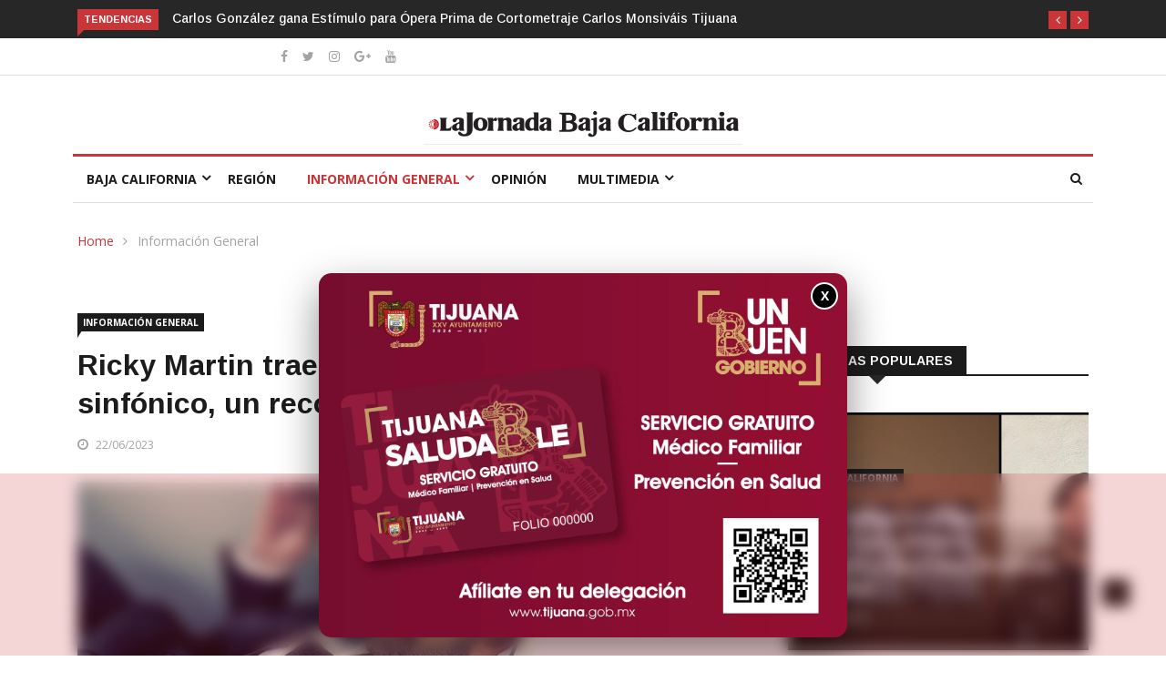

--- FILE ---
content_type: text/html; charset=UTF-8
request_url: https://jornadabc.com.mx/general/ricky-martin-traera-a-mexico-su-concierto-sinfonico-un-recorrido-por-su-trayectoria/
body_size: 33032
content:

<!DOCTYPE html>
<html lang="es">
<head>
<meta charset="UTF-8">
<meta name="viewport" content="width=device-width">
<link rel="profile" href="https://gmpg.org/xfn/11">
<link rel="pingback" href="https://jornadabc.com.mx/xmlrpc.php">
<!-- Google tag (gtag.js) jar 20240422 -->

<script async src="https://www.googletagmanager.com/gtag/js?id=AW-10837727351"></script>
<script>
  window.dataLayer = window.dataLayer || [];
  function gtag(){dataLayer.push(arguments);}
  gtag('js', new Date());

  gtag('config', 'AW-10837727351');
</script>
<!-- Termina google tag -->


<!-- set faviocn-->
<meta name='robots' content='index, follow, max-image-preview:large, max-snippet:-1, max-video-preview:-1' />
	<style>img:is([sizes="auto" i], [sizes^="auto," i]) { contain-intrinsic-size: 3000px 1500px }</style>
	
	<!-- This site is optimized with the Yoast SEO plugin v25.8 - https://yoast.com/wordpress/plugins/seo/ -->
	<title>Ricky Martin traerá a México su concierto sinfónico, un recorrido por su trayectoria</title><style id="rocket-critical-css">body:after{content:url(https://jornadabc.com.mx/wp-content/plugins/instagram-feed/img/sbi-sprite.png);display:none}ul{box-sizing:border-box}:root{--wp--preset--font-size--normal:16px;--wp--preset--font-size--huge:42px}html{box-sizing:border-box;font-family:sans-serif;line-height:1.15;-webkit-text-size-adjust:100%;-ms-text-size-adjust:100%;-ms-overflow-style:scrollbar}*,::after,::before{box-sizing:inherit}@-ms-viewport{width:device-width}article,figure,header,nav{display:block}body{margin:0;font-family:-apple-system,BlinkMacSystemFont,"Segoe UI",Roboto,"Helvetica Neue",Arial,sans-serif;font-size:1rem;font-weight:400;line-height:1.5;color:#212529;background-color:#fff}h1,h3{margin-top:0;margin-bottom:.5rem}p{margin-top:0;margin-bottom:1rem}ul{margin-top:0;margin-bottom:1rem}ul ul{margin-bottom:0}a{color:#007bff;text-decoration:none;background-color:transparent;-webkit-text-decoration-skip:objects}figure{margin:0 0 1rem}img{vertical-align:middle;border-style:none}[role=button],a,button,input{-ms-touch-action:manipulation;touch-action:manipulation}button,input{margin:0;font-family:inherit;font-size:inherit;line-height:inherit}button,input{overflow:visible}button{text-transform:none}button,html [type=button]{-webkit-appearance:button}[type=button]::-moz-focus-inner,button::-moz-focus-inner{padding:0;border-style:none}[type=search]{outline-offset:-2px;-webkit-appearance:none}[type=search]::-webkit-search-cancel-button,[type=search]::-webkit-search-decoration{-webkit-appearance:none}::-webkit-file-upload-button{font:inherit;-webkit-appearance:button}h1,h3{margin-bottom:.5rem;font-family:inherit;font-weight:500;line-height:1.1;color:inherit}h1{font-size:2.5rem}h3{font-size:1.75rem}.list-unstyled{padding-left:0;list-style:none}.container{margin-right:auto;margin-left:auto;padding-right:15px;padding-left:15px;width:100%}@media (min-width:576px){.container{max-width:540px}}@media (min-width:768px){.container{max-width:720px}}@media (min-width:992px){.container{max-width:960px}}@media (min-width:1200px){.container{max-width:1140px}}.row{display:-ms-flexbox;display:flex;-ms-flex-wrap:wrap;flex-wrap:wrap;margin-right:-15px;margin-left:-15px}.col-lg-4,.col-lg-8,.col-md-12,.col-md-4,.col-md-8,.col-sm-12{position:relative;width:100%;min-height:1px;padding-right:15px;padding-left:15px}@media (min-width:576px){.col-sm-12{-ms-flex:0 0 100%;flex:0 0 100%;max-width:100%}}@media (min-width:768px){.col-md-4{-ms-flex:0 0 33.333333%;flex:0 0 33.333333%;max-width:33.333333%}.col-md-8{-ms-flex:0 0 66.666667%;flex:0 0 66.666667%;max-width:66.666667%}.col-md-12{-ms-flex:0 0 100%;flex:0 0 100%;max-width:100%}}@media (min-width:992px){.col-lg-4{-ms-flex:0 0 33.333333%;flex:0 0 33.333333%;max-width:33.333333%}.col-lg-8{-ms-flex:0 0 66.666667%;flex:0 0 66.666667%;max-width:66.666667%}}.form-control{display:block;width:100%;padding:.5rem .75rem;font-size:1rem;line-height:1.25;color:#495057;background-color:#fff;background-image:none;background-clip:padding-box;border:1px solid rgba(0,0,0,.15);border-radius:.25rem}.form-control::-ms-expand{background-color:transparent;border:0}.form-control::-webkit-input-placeholder{color:#868e96;opacity:1}.form-control:-ms-input-placeholder{color:#868e96;opacity:1}.btn{display:inline-block;font-weight:400;text-align:center;white-space:nowrap;vertical-align:middle;border:1px solid transparent;padding:.5rem .75rem;font-size:1rem;line-height:1.25;border-radius:.25rem}.btn-primary{color:#fff;background-color:#007bff;border-color:#007bff}.collapse{display:none}.dropdown{position:relative}.nav{display:-ms-flexbox;display:flex;-ms-flex-wrap:wrap;flex-wrap:wrap;padding-left:0;margin-bottom:0;list-style:none}.navbar-nav{display:-ms-flexbox;display:flex;-ms-flex-direction:column;flex-direction:column;padding-left:0;margin-bottom:0;list-style:none}.navbar-collapse{-ms-flex-preferred-size:100%;flex-basis:100%;-ms-flex-align:center;align-items:center}.carousel{position:relative}.carousel-inner{position:relative;width:100%;overflow:hidden}.carousel-item{position:relative;display:none;-ms-flex-align:center;align-items:center;width:100%;-webkit-backface-visibility:hidden;backface-visibility:hidden;-webkit-perspective:1000px;perspective:1000px}.carousel-item.active{display:block}.clearfix::after{display:block;clear:both;content:""}.d-none{display:none!important}@media (min-width:576px){.d-sm-none{display:none!important}}@media (min-width:768px){.d-md-none{display:none!important}.d-md-block{display:block!important}}@media (min-width:992px){.d-lg-none{display:none!important}}.justify-content-center{-ms-flex-pack:center!important;justify-content:center!important}.text-right{text-align:right!important}.text-center{text-align:center!important}button::-moz-focus-inner{padding:0;border:0}body:after{content:url(https://jornadabc.com.mx/wp-content/themes/news247/images/close.png) url(https://jornadabc.com.mx/wp-content/themes/news247/images/loading.gif) url(https://jornadabc.com.mx/wp-content/themes/news247/images/prev.png) url(https://jornadabc.com.mx/wp-content/themes/news247/images/next.png);display:none}.single-post-title{text-transform:none!important}.wrap-image-thumbnail figure{display:inline-block;border:1px}@media (min-width:768px) and (max-width:991px){.nav-search-quote{border:none;padding:0}.main-menu>li>a{padding:0 0 0 25px}.thw-menubar-wrap .nav-search{margin-left:8px;padding-left:8px;font-size:12px}}@media (max-width:768px){.topbar{padding:10px 0;text-align:center}.topbar .search-social{text-align:center;margin-top:5px}.nav-search-quote{border:none;padding:0}.header{text-align:center}.logo-header-inner{text-align:center!important}.navbar-header{text-align:center}.navbar-header .navbar-toggle{margin-left:-35px}.menubarleft .navbar-header{text-align:left}.menubarleft .navbar-toggle{margin-left:0;margin-bottom:12px}.sidebar{margin-top:70px}}h1{font-size:36px}h3{font-size:24px}body{overflow-x:hidden;color:#525252}figure{border:0;margin:0;padding:0;overflow:hidden;position:relative;max-width:100%}iframe{max-width:100%}html,body,div,span,iframe,p,a,img,ins,i,form,article,figure,header,nav,time{margin:0;padding:0;border:0;font-size:100%;font:inherit;vertical-align:baseline}article,figure,header,nav{display:block}ul{padding:0;margin:0}body{-webkit-text-size-adjust:100%;background-position:top center;background-attachment:fixed;word-wrap:break-word;text-rendering:optimizeLegibility;line-height:24px;font-weight:400;font-style:normal;color:#383634;font-family:'Roboto',sans-serif;font-size:14px;background:#fff}.body-inner{overflow-x:hidden}ul.main-menu li ul li a{color:#383634;font-family:'Roboto',sans-serif;font-weight:500;line-height:20px;font-size:14px}ul.main-menu>li>a{line-height:25px}h3 a{font-weight:inherit}h1{margin-bottom:20px}h1,h3{margin-bottom:15px;color:#0a0a0a;font-family:'Arimo',sans-serif;font-weight:700}p{margin:0 0 25px}i{font-style:italic}a,a:visited{text-decoration:none;outline:0}.unstyled{list-style:none;margin:0;padding:0}.btn-primary{font-size:12px;color:#fff;border-radius:2px;border:0;padding:10px 20px;letter-spacing:1px;text-transform:uppercase;-webkit-backface-visibility:hidden;box-shadow:none}.main-block-title{font-size:14px;line-height:100%;text-transform:uppercase;margin:0 0 40px;border-bottom:2px solid #1c1c1c}.main-block-title>span{background:#1c1c1c;color:#fff;height:30px;line-height:30px;padding:8px 15px;position:relative}.main-block-title.title-arrow>span:after{border-color:#272727 rgba(0,0,0,0) rgba(0,0,0,0) rgba(0,0,0,0);position:absolute;content:" ";width:auto;height:auto;bottom:-20px;margin-left:-10px;left:50%;border-width:10px;border-style:solid}.topbar{padding:8px 0;border-bottom:1px solid #dedede;color:#a3a3a3;font-size:13px}.trending-bar{background:#272727;color:#fff;padding:10px 0 5px}.trending-slide{position:relative}.trending-title{color:#fff;display:inline-block;font-size:11px;padding:6px 7px;line-height:100%;text-transform:uppercase;position:relative;float:left;margin:0 15px 0 0}.trending-title:before{content:'';position:absolute;left:0;z-index:0;bottom:-7px;border-right:7px solid transparent}.trending-bar .post-content{padding:0}.trending-slide .post-content .post-title a{color:#fff}.trending-slide .post-title.title-small{margin:0;font-size:14px;font-weight:500}.trending-slide .carousel-inner{width:auto;display:inline-block}.tp-control{position:absolute;right:0;top:0}.tp-control a{margin:0;color:#fff!important;width:20px;height:20px;line-height:20px;padding:0;border-radius:0;display:inline-block;text-align:center;font-size:14px;z-index:2}.post-title.title-small{font-size:14px;line-height:20px;margin-top:15px;margin-bottom:5px}.entry-logo{display:inline-block}.logo-header-inner{line-height:0}.site-header{padding:50px 0 40px;background:#fff}.unstyled{list-style:none;margin:0;padding:0}.nav-search{margin-left:35px;color:#252525}#home-search{background-color:#fff;box-shadow:0 2px 5px rgba(0,0,0,0.1);display:none;padding:14px;position:absolute;right:0;top:100%;width:300px;height:65px;z-index:10;margin-top:0}#home-search .form-control{width:100%;background:none;border:1px solid #dedede;color:#000;width:100%;height:36px;border-radius:0;font-size:12px}#home-search .search-close{color:#333;background:#fff;position:absolute;top:-38px;right:10px;font-size:36px}#home-search i{position:absolute;top:25px;right:25px}.search-social .social-button{display:inline-block;font-size:14px}.social-button li{display:inline-block;margin-left:12px}.social-button li a{color:#252525}.thw-menubar{position:relative}.thw-menubar-wrap .nav-search{font-size:16px}.thw-menubar-wrap .nav-search-quote{margin-top:0}.thw-menubar-wrap .menu-searh-wrap{position:absolute;right:0;top:25px;z-index:1000}.thw-menubar-wrap .nav-search i{position:absolute;right:12px;top:-8px}.menubelow{padding-top:5px;padding-bottom:5px}.menubelow .thw-menubar>.row{border-bottom:1px solid #dedede;margin-left:-5px;margin-right:-5px}.menubar.site-nav-inner{margin-bottom:0;min-height:0;padding:0}.menubarleft{padding-left:0}ul.main-menu li ul{z-index:998}ul.main-menu>li.menu-item-has-children a{position:relative}ul.main-menu>li.menu-item-has-children>a:after{font-family:FontAwesome;position:absolute;clear:both;content:"\f107";display:block;font-size:16px;right:0;top:50%;margin-top:-27px}ul.main-menu{float:none;list-style:none;padding:0;margin:0;margin-left:20px;display:block}ul.main-menu>li{margin-right:0;position:relative;float:none;display:inline-block}ul.main-menu>li ul{list-style:none;padding:0;margin:0;display:block}ul.main-menu>li>ul.sub-menu>li.menu-item-has-children>a:after{display:block;content:"\f105";font-family:FontAwesome;float:right;margin-top:0;margin-right:-5px}ul.main-menu li ul li ul{position:absolute;left:200px;top:0}ul.main-menu li>ul>li{float:none;margin:0}ul.main-menu li ul{position:absolute;left:0;top:100%;z-index:993;width:220px;padding:0}ul.main-menu li ul li a{height:inherit;float:inherit;text-align:left;display:block;margin:0!important;z-index:993;color:#333;padding:10px;border-top:1px solid #eaeaea}ul.main-menu li ul li:first-child a{border-top:0}ul.main-menu li ul li{position:relative;float:none;list-style:none;border-bottom:none;margin-bottom:5px}ul.main-menu li>ul{opacity:0;visibility:hidden;-moz-transform:scaleY(0);-webkit-transform:scaleY(0);-o-transform:scaleY(0);-ms-transform:scaleY(0);transform:scaleY(0);-webkit-transform-origin:0 0;-moz-transform-origin:0 0;-o-transform-origin:0 0;-ms-transform-origin:0 0;transform-origin:0 0;background:#fff;box-shadow:0 7px 13px rgba(0,0,0,0.15);padding:20px}ul.main-menu>li>a{display:inline-block;position:relative;padding:0 15px;line-height:50px;color:#1c1c1c;font-size:14px;text-transform:uppercase}ul.main-menu>li>a:before{content:"";position:absolute;left:0;right:0;bottom:0;opacity:0;border-bottom:3px solid;transform:scale(0) translateZ(0)}ul.main-menu>li{position:relative}ul.main-menu>li:first-child:after{display:none}.navbar-header .navbar-toggle .icon-bar{width:22px;height:2px;background-color:#283033;display:block}.navbar-header .navbar-toggle .icon-bar+.icon-bar{margin-top:2px}.navbar-header .navbar-toggle{float:none;position:relative;background:none;margin:0;margin-left:0px;padding:0;margin-top:22px;border:none}#responsive-menu{padding-bottom:10px}#responsive-menu .navbar-nav{margin:0;padding:0 10px}#responsive-menu ul li span.menu-toggler{display:inline-block;width:34px;color:#000;height:34px;line-height:34px;text-align:center;position:absolute;right:0;top:0;z-index:99;font-size:16px}#responsive-menu ul li ul{padding:0 0 0 30px;list-style:none;margin:0}#responsive-menu ul li ul li{margin:8px 0}#responsive-menu ul li a{color:#383634}#responsive-menu #menu-main-menu{margin:0;padding:20px 0 0}#responsive-menu .nav>li>a{padding-left:0;padding-right:0;padding-top:8px;padding-bottom:8px;display:inline-block}#responsive-menu .nav>li a{font-size:16px}#responsive-menu .navbar-collapse{padding-left:0;padding-right:0;padding-top:8px;padding-bottom:8px}#responsive-menu ul li{display:block;position:relative}.sidebar-inner{padding:0;padding-left:0}.sidebar{padding-top:0;padding-bottom:2em;padding-left:35px}img{display:inline-block;height:auto;max-width:100%}.removearrow span:last-child i{display:none}.thwbreadcrumb .removearrow a{color:#a3a3a3}.thwbreadcrumb #crumbs span{margin:0 7px 0 6px}.thwbreadcrumb #crumbs .removearrow{margin:0}.thwbreadcrumb{color:#a3a3a3;margin:30px 0 -10px 0;padding:0;background:none}.entry-post-footer-wrap>span{font-size:12px;margin-right:10px;padding-right:10px;color:#a3a3a3;border-right:1px solid #dedede;line-height:12px;display:inline-block;text-transform:capitalize}.entry-post-footer-wrap>span.publish-date{margin:0;border-right:none;padding:0}.single-entry-blog .entry-post-footer-wrap>span{border-right:0;padding-right:8px;margin-right:8px}.entry-post-meta{font-size:14px;color:#000}.entry-post-meta span{position:relative}.entry-post-meta span:first-child{margin-left:0}.entry-post-meta span i{margin-right:5px}.main-content-wrap{padding:50px 0}.single-post-title{margin-top:15px;margin-bottom:12px;text-transform:capitalize}.single .entry-post-meta{position:relative;margin-bottom:30px}.single-entry-blog .entry-format{margin-bottom:30px}.single article.hentry{margin-bottom:0}.entry-meta-view{display:none!important}.entry-format .featured-image{position:relative;-webkit-backface-visibility:hidden;backface-visibility:hidden;-webkit-backface-visibility:hidden;backface-visibility:hidden}input{border:1px solid #dedede;padding:6px 15px}.widget{margin-bottom:30px}article.hentry.post-layout{position:relative}.sidebar .widget-title{margin:0 0 20px;position:relative;color:#616a6b}.sidebar .widget-title{padding-bottom:0;margin:0 0 40px;color:#000;text-transform:uppercase;line-height:26px;position:relative;font-weight:700}.sidebar .widget{margin-bottom:40px}.recent-posts-widget ul li{padding-bottom:20px}.recent-posts-widget ul{padding-right:0}.posts-thumb-full{position:relative}.posts-thumb-full .post-info-full{position:absolute;bottom:0;padding:25px;z-index:2}.posts-thumb-full:before{content:" ";position:absolute;display:block;width:100%;height:100%;z-index:1;bottom:7px;left:0;background:-moz-linear-gradient(bottom,rgba(0,0,0,0) 40%,rgba(0,0,0,0.85) 100%);background:-webkit-gradient(linear,left bottom,left bottom,color-stop(60%,rgba(0,0,0,0)),color-stop(100%,rgba(0,0,0,0.85)));background:-webkit-linear-gradient(bottom,rgba(0,0,0,0) 40%,rgba(0,0,0,0.85) 100%);background:-o-linear-gradient(bottom,rgba(0,0,0,0) 40%,rgba(0,0,0,0.85) 100%);background:-ms-linear-gradient(bottom,rgba(0,0,0,0) 40%,rgba(0,0,0,0.85) 100%);background:linear-gradient(to bottom,rgba(0,0,0,0) 40%,rgba(0,0,0,0.85) 100%)}.thw-menubar-wrap{background:#fff}.thw-menubar-wrap .navbar-collapse{padding:0}ul.main-menu{margin-left:0}.category-meta-bg a{position:relative;font-size:10px;padding:0 6px;margin-right:5px;background:#1c1c1c;text-transform:uppercase;font-weight:700;color:#fff!important;height:20px;line-height:20px;display:inline-block}.category-meta-bg a:before{content:'';position:absolute;left:0;z-index:0;bottom:-7px;border-top:8px solid;border-top-color:#1c1c1c;border-right:5px solid transparent}.post-title{font-size:18px;line-height:24px;margin:15px 0 0}.post-title a,.post-content .post-title a{color:#1c1c1c}.post-title.title-small{font-size:14px;line-height:20px;margin-top:15px;margin-bottom:5px}.post-title a{color:#1c1c1c}.post-title.title-small{font-size:14px;line-height:20px;margin-top:15px;margin-bottom:5px}#back-to-top{right:40px;top:auto;z-index:10;-webkit-backface-visibility:hidden}#back-to-top.affix{bottom:54px;position:fixed}#back-to-top .btn.btn-primary{width:30px;height:30px;line-height:30px;background:rgba(0,0,0,0.9);font-weight:700;font-size:16px;padding:0}</style><link rel="preload" href="https://fonts.googleapis.com/css?family=Open%2BSans%3A300%2C400%2C600%2C700%7CArimo%3A400%2C700%7COpen%20Sans%3A300%2C400%2C500%2C600%2C700%2C800%2C300italic%2C400italic%2C500italic%2C600italic%2C700italic%2C800italic%7CArimo%3A400%2C500%2C600%2C700%2C400italic%2C500italic%2C600italic%2C700italic%7CPoppins%3A100%2C100italic%2C200%2C200italic%2C300%2C300italic%2Cregular%2Citalic%2C500%2C500italic%2C600%2C600italic%2C700%2C700italic%2C800%2C800italic%2C900%2C900italic%7COpen%20Sans%3A300italic%2C400italic%2C600italic%2C300%2C400%2C600&#038;subset=latin%2Clatin-ext&#038;display=swap" data-rocket-async="style" as="style" onload="this.onload=null;this.rel='stylesheet'" /><link rel="preload" href="https://jornadabc.com.mx/wp-content/cache/min/1/1729f06b5394041545792d8ca90d4d22.css" data-rocket-async="style" as="style" onload="this.onload=null;this.rel='stylesheet'" media="all" data-minify="1" />
	<meta name="description" content="Durante el concierto, el cantante abarcará parte de sus casi 40 años de carrera" />
	<link rel="canonical" href="https://jornadabc.com.mx/general/ricky-martin-traera-a-mexico-su-concierto-sinfonico-un-recorrido-por-su-trayectoria/" />
	<meta property="og:locale" content="es_ES" />
	<meta property="og:type" content="article" />
	<meta property="og:title" content="Ricky Martin traerá a México su concierto sinfónico, un recorrido por su trayectoria" />
	<meta property="og:description" content="Durante el concierto, el cantante abarcará parte de sus casi 40 años de carrera" />
	<meta property="og:url" content="https://jornadabc.com.mx/general/ricky-martin-traera-a-mexico-su-concierto-sinfonico-un-recorrido-por-su-trayectoria/" />
	<meta property="og:site_name" content="La Jornada Baja California" />
	<meta property="article:published_time" content="2023-06-22T16:10:36+00:00" />
	<meta property="article:modified_time" content="2023-06-23T02:52:53+00:00" />
	<meta property="og:image" content="https://jornadabc.com.mx/wp-content/uploads/2023/06/a04n2esp-1.jpg" />
	<meta property="og:image:width" content="500" />
	<meta property="og:image:height" content="285" />
	<meta property="og:image:type" content="image/jpeg" />
	<meta name="author" content="Alejandro Aldán Vázquez" />
	<meta name="twitter:card" content="summary_large_image" />
	<meta name="twitter:label1" content="Escrito por" />
	<meta name="twitter:data1" content="Alejandro Aldán Vázquez" />
	<meta name="twitter:label2" content="Tiempo de lectura" />
	<meta name="twitter:data2" content="3 minutos" />
	<script type="application/ld+json" class="yoast-schema-graph">{"@context":"https://schema.org","@graph":[{"@type":"WebPage","@id":"https://jornadabc.com.mx/general/ricky-martin-traera-a-mexico-su-concierto-sinfonico-un-recorrido-por-su-trayectoria/","url":"https://jornadabc.com.mx/general/ricky-martin-traera-a-mexico-su-concierto-sinfonico-un-recorrido-por-su-trayectoria/","name":"Ricky Martin traerá a México su concierto sinfónico, un recorrido por su trayectoria","isPartOf":{"@id":"https://jornadabc.com.mx/#website"},"primaryImageOfPage":{"@id":"https://jornadabc.com.mx/general/ricky-martin-traera-a-mexico-su-concierto-sinfonico-un-recorrido-por-su-trayectoria/#primaryimage"},"image":{"@id":"https://jornadabc.com.mx/general/ricky-martin-traera-a-mexico-su-concierto-sinfonico-un-recorrido-por-su-trayectoria/#primaryimage"},"thumbnailUrl":"https://jornadabc.com.mx/wp-content/uploads/2023/06/a04n2esp-1.jpg","datePublished":"2023-06-22T16:10:36+00:00","dateModified":"2023-06-23T02:52:53+00:00","author":{"@id":"https://jornadabc.com.mx/#/schema/person/ca56a1e699d2fe88a5be28c295de1763"},"description":"Durante el concierto, el cantante abarcará parte de sus casi 40 años de carrera","breadcrumb":{"@id":"https://jornadabc.com.mx/general/ricky-martin-traera-a-mexico-su-concierto-sinfonico-un-recorrido-por-su-trayectoria/#breadcrumb"},"inLanguage":"es","potentialAction":[{"@type":"ReadAction","target":["https://jornadabc.com.mx/general/ricky-martin-traera-a-mexico-su-concierto-sinfonico-un-recorrido-por-su-trayectoria/"]}]},{"@type":"ImageObject","inLanguage":"es","@id":"https://jornadabc.com.mx/general/ricky-martin-traera-a-mexico-su-concierto-sinfonico-un-recorrido-por-su-trayectoria/#primaryimage","url":"https://jornadabc.com.mx/wp-content/uploads/2023/06/a04n2esp-1.jpg","contentUrl":"https://jornadabc.com.mx/wp-content/uploads/2023/06/a04n2esp-1.jpg","width":500,"height":285,"caption":"El cantante, de origen puertorriqueño, comenzará su gira en Cancún. Foto cortesía del artista"},{"@type":"BreadcrumbList","@id":"https://jornadabc.com.mx/general/ricky-martin-traera-a-mexico-su-concierto-sinfonico-un-recorrido-por-su-trayectoria/#breadcrumb","itemListElement":[{"@type":"ListItem","position":1,"name":"Portada","item":"https://jornadabc.com.mx/"},{"@type":"ListItem","position":2,"name":"Ricky Martin traerá a México su concierto sinfónico, un recorrido por su trayectoria"}]},{"@type":"WebSite","@id":"https://jornadabc.com.mx/#website","url":"https://jornadabc.com.mx/","name":"La Jornada Baja California","description":"","potentialAction":[{"@type":"SearchAction","target":{"@type":"EntryPoint","urlTemplate":"https://jornadabc.com.mx/?s={search_term_string}"},"query-input":{"@type":"PropertyValueSpecification","valueRequired":true,"valueName":"search_term_string"}}],"inLanguage":"es"},{"@type":"Person","@id":"https://jornadabc.com.mx/#/schema/person/ca56a1e699d2fe88a5be28c295de1763","name":"Alejandro Aldán Vázquez","url":"https://jornadabc.com.mx/author/aav/"}]}</script>
	<!-- / Yoast SEO plugin. -->


<link rel='dns-prefetch' href='//platform-api.sharethis.com' />
<link rel='dns-prefetch' href='//www.googletagmanager.com' />
<link rel='dns-prefetch' href='//fonts.googleapis.com' />
<link rel='dns-prefetch' href='//pagead2.googlesyndication.com' />
<link href='https://fonts.gstatic.com' crossorigin rel='preconnect' />
<link rel="alternate" type="application/rss+xml" title="La Jornada Baja California &raquo; Feed" href="https://jornadabc.com.mx/feed/" />
<link rel="alternate" type="application/rss+xml" title="La Jornada Baja California &raquo; Feed de los comentarios" href="https://jornadabc.com.mx/comments/feed/" />


<link rel='preload'  href='https://jornadabc.com.mx/wp-content/plugins/instagram-feed/css/sbi-styles.min.css?ver=6.9.1' data-rocket-async="style" as="style" onload="this.onload=null;this.rel='stylesheet'" type='text/css' media='all' />
<style id='wp-emoji-styles-inline-css' type='text/css'>

	img.wp-smiley, img.emoji {
		display: inline !important;
		border: none !important;
		box-shadow: none !important;
		height: 1em !important;
		width: 1em !important;
		margin: 0 0.07em !important;
		vertical-align: -0.1em !important;
		background: none !important;
		padding: 0 !important;
	}
</style>
<style id='classic-theme-styles-inline-css' type='text/css'>
/*! This file is auto-generated */
.wp-block-button__link{color:#fff;background-color:#32373c;border-radius:9999px;box-shadow:none;text-decoration:none;padding:calc(.667em + 2px) calc(1.333em + 2px);font-size:1.125em}.wp-block-file__button{background:#32373c;color:#fff;text-decoration:none}
</style>


<style id='global-styles-inline-css' type='text/css'>
:root{--wp--preset--aspect-ratio--square: 1;--wp--preset--aspect-ratio--4-3: 4/3;--wp--preset--aspect-ratio--3-4: 3/4;--wp--preset--aspect-ratio--3-2: 3/2;--wp--preset--aspect-ratio--2-3: 2/3;--wp--preset--aspect-ratio--16-9: 16/9;--wp--preset--aspect-ratio--9-16: 9/16;--wp--preset--color--black: #000000;--wp--preset--color--cyan-bluish-gray: #abb8c3;--wp--preset--color--white: #ffffff;--wp--preset--color--pale-pink: #f78da7;--wp--preset--color--vivid-red: #cf2e2e;--wp--preset--color--luminous-vivid-orange: #ff6900;--wp--preset--color--luminous-vivid-amber: #fcb900;--wp--preset--color--light-green-cyan: #7bdcb5;--wp--preset--color--vivid-green-cyan: #00d084;--wp--preset--color--pale-cyan-blue: #8ed1fc;--wp--preset--color--vivid-cyan-blue: #0693e3;--wp--preset--color--vivid-purple: #9b51e0;--wp--preset--gradient--vivid-cyan-blue-to-vivid-purple: linear-gradient(135deg,rgba(6,147,227,1) 0%,rgb(155,81,224) 100%);--wp--preset--gradient--light-green-cyan-to-vivid-green-cyan: linear-gradient(135deg,rgb(122,220,180) 0%,rgb(0,208,130) 100%);--wp--preset--gradient--luminous-vivid-amber-to-luminous-vivid-orange: linear-gradient(135deg,rgba(252,185,0,1) 0%,rgba(255,105,0,1) 100%);--wp--preset--gradient--luminous-vivid-orange-to-vivid-red: linear-gradient(135deg,rgba(255,105,0,1) 0%,rgb(207,46,46) 100%);--wp--preset--gradient--very-light-gray-to-cyan-bluish-gray: linear-gradient(135deg,rgb(238,238,238) 0%,rgb(169,184,195) 100%);--wp--preset--gradient--cool-to-warm-spectrum: linear-gradient(135deg,rgb(74,234,220) 0%,rgb(151,120,209) 20%,rgb(207,42,186) 40%,rgb(238,44,130) 60%,rgb(251,105,98) 80%,rgb(254,248,76) 100%);--wp--preset--gradient--blush-light-purple: linear-gradient(135deg,rgb(255,206,236) 0%,rgb(152,150,240) 100%);--wp--preset--gradient--blush-bordeaux: linear-gradient(135deg,rgb(254,205,165) 0%,rgb(254,45,45) 50%,rgb(107,0,62) 100%);--wp--preset--gradient--luminous-dusk: linear-gradient(135deg,rgb(255,203,112) 0%,rgb(199,81,192) 50%,rgb(65,88,208) 100%);--wp--preset--gradient--pale-ocean: linear-gradient(135deg,rgb(255,245,203) 0%,rgb(182,227,212) 50%,rgb(51,167,181) 100%);--wp--preset--gradient--electric-grass: linear-gradient(135deg,rgb(202,248,128) 0%,rgb(113,206,126) 100%);--wp--preset--gradient--midnight: linear-gradient(135deg,rgb(2,3,129) 0%,rgb(40,116,252) 100%);--wp--preset--font-size--small: 13px;--wp--preset--font-size--medium: 20px;--wp--preset--font-size--large: 36px;--wp--preset--font-size--x-large: 42px;--wp--preset--spacing--20: 0.44rem;--wp--preset--spacing--30: 0.67rem;--wp--preset--spacing--40: 1rem;--wp--preset--spacing--50: 1.5rem;--wp--preset--spacing--60: 2.25rem;--wp--preset--spacing--70: 3.38rem;--wp--preset--spacing--80: 5.06rem;--wp--preset--shadow--natural: 6px 6px 9px rgba(0, 0, 0, 0.2);--wp--preset--shadow--deep: 12px 12px 50px rgba(0, 0, 0, 0.4);--wp--preset--shadow--sharp: 6px 6px 0px rgba(0, 0, 0, 0.2);--wp--preset--shadow--outlined: 6px 6px 0px -3px rgba(255, 255, 255, 1), 6px 6px rgba(0, 0, 0, 1);--wp--preset--shadow--crisp: 6px 6px 0px rgba(0, 0, 0, 1);}:where(.is-layout-flex){gap: 0.5em;}:where(.is-layout-grid){gap: 0.5em;}body .is-layout-flex{display: flex;}.is-layout-flex{flex-wrap: wrap;align-items: center;}.is-layout-flex > :is(*, div){margin: 0;}body .is-layout-grid{display: grid;}.is-layout-grid > :is(*, div){margin: 0;}:where(.wp-block-columns.is-layout-flex){gap: 2em;}:where(.wp-block-columns.is-layout-grid){gap: 2em;}:where(.wp-block-post-template.is-layout-flex){gap: 1.25em;}:where(.wp-block-post-template.is-layout-grid){gap: 1.25em;}.has-black-color{color: var(--wp--preset--color--black) !important;}.has-cyan-bluish-gray-color{color: var(--wp--preset--color--cyan-bluish-gray) !important;}.has-white-color{color: var(--wp--preset--color--white) !important;}.has-pale-pink-color{color: var(--wp--preset--color--pale-pink) !important;}.has-vivid-red-color{color: var(--wp--preset--color--vivid-red) !important;}.has-luminous-vivid-orange-color{color: var(--wp--preset--color--luminous-vivid-orange) !important;}.has-luminous-vivid-amber-color{color: var(--wp--preset--color--luminous-vivid-amber) !important;}.has-light-green-cyan-color{color: var(--wp--preset--color--light-green-cyan) !important;}.has-vivid-green-cyan-color{color: var(--wp--preset--color--vivid-green-cyan) !important;}.has-pale-cyan-blue-color{color: var(--wp--preset--color--pale-cyan-blue) !important;}.has-vivid-cyan-blue-color{color: var(--wp--preset--color--vivid-cyan-blue) !important;}.has-vivid-purple-color{color: var(--wp--preset--color--vivid-purple) !important;}.has-black-background-color{background-color: var(--wp--preset--color--black) !important;}.has-cyan-bluish-gray-background-color{background-color: var(--wp--preset--color--cyan-bluish-gray) !important;}.has-white-background-color{background-color: var(--wp--preset--color--white) !important;}.has-pale-pink-background-color{background-color: var(--wp--preset--color--pale-pink) !important;}.has-vivid-red-background-color{background-color: var(--wp--preset--color--vivid-red) !important;}.has-luminous-vivid-orange-background-color{background-color: var(--wp--preset--color--luminous-vivid-orange) !important;}.has-luminous-vivid-amber-background-color{background-color: var(--wp--preset--color--luminous-vivid-amber) !important;}.has-light-green-cyan-background-color{background-color: var(--wp--preset--color--light-green-cyan) !important;}.has-vivid-green-cyan-background-color{background-color: var(--wp--preset--color--vivid-green-cyan) !important;}.has-pale-cyan-blue-background-color{background-color: var(--wp--preset--color--pale-cyan-blue) !important;}.has-vivid-cyan-blue-background-color{background-color: var(--wp--preset--color--vivid-cyan-blue) !important;}.has-vivid-purple-background-color{background-color: var(--wp--preset--color--vivid-purple) !important;}.has-black-border-color{border-color: var(--wp--preset--color--black) !important;}.has-cyan-bluish-gray-border-color{border-color: var(--wp--preset--color--cyan-bluish-gray) !important;}.has-white-border-color{border-color: var(--wp--preset--color--white) !important;}.has-pale-pink-border-color{border-color: var(--wp--preset--color--pale-pink) !important;}.has-vivid-red-border-color{border-color: var(--wp--preset--color--vivid-red) !important;}.has-luminous-vivid-orange-border-color{border-color: var(--wp--preset--color--luminous-vivid-orange) !important;}.has-luminous-vivid-amber-border-color{border-color: var(--wp--preset--color--luminous-vivid-amber) !important;}.has-light-green-cyan-border-color{border-color: var(--wp--preset--color--light-green-cyan) !important;}.has-vivid-green-cyan-border-color{border-color: var(--wp--preset--color--vivid-green-cyan) !important;}.has-pale-cyan-blue-border-color{border-color: var(--wp--preset--color--pale-cyan-blue) !important;}.has-vivid-cyan-blue-border-color{border-color: var(--wp--preset--color--vivid-cyan-blue) !important;}.has-vivid-purple-border-color{border-color: var(--wp--preset--color--vivid-purple) !important;}.has-vivid-cyan-blue-to-vivid-purple-gradient-background{background: var(--wp--preset--gradient--vivid-cyan-blue-to-vivid-purple) !important;}.has-light-green-cyan-to-vivid-green-cyan-gradient-background{background: var(--wp--preset--gradient--light-green-cyan-to-vivid-green-cyan) !important;}.has-luminous-vivid-amber-to-luminous-vivid-orange-gradient-background{background: var(--wp--preset--gradient--luminous-vivid-amber-to-luminous-vivid-orange) !important;}.has-luminous-vivid-orange-to-vivid-red-gradient-background{background: var(--wp--preset--gradient--luminous-vivid-orange-to-vivid-red) !important;}.has-very-light-gray-to-cyan-bluish-gray-gradient-background{background: var(--wp--preset--gradient--very-light-gray-to-cyan-bluish-gray) !important;}.has-cool-to-warm-spectrum-gradient-background{background: var(--wp--preset--gradient--cool-to-warm-spectrum) !important;}.has-blush-light-purple-gradient-background{background: var(--wp--preset--gradient--blush-light-purple) !important;}.has-blush-bordeaux-gradient-background{background: var(--wp--preset--gradient--blush-bordeaux) !important;}.has-luminous-dusk-gradient-background{background: var(--wp--preset--gradient--luminous-dusk) !important;}.has-pale-ocean-gradient-background{background: var(--wp--preset--gradient--pale-ocean) !important;}.has-electric-grass-gradient-background{background: var(--wp--preset--gradient--electric-grass) !important;}.has-midnight-gradient-background{background: var(--wp--preset--gradient--midnight) !important;}.has-small-font-size{font-size: var(--wp--preset--font-size--small) !important;}.has-medium-font-size{font-size: var(--wp--preset--font-size--medium) !important;}.has-large-font-size{font-size: var(--wp--preset--font-size--large) !important;}.has-x-large-font-size{font-size: var(--wp--preset--font-size--x-large) !important;}
:where(.wp-block-post-template.is-layout-flex){gap: 1.25em;}:where(.wp-block-post-template.is-layout-grid){gap: 1.25em;}
:where(.wp-block-columns.is-layout-flex){gap: 2em;}:where(.wp-block-columns.is-layout-grid){gap: 2em;}
:root :where(.wp-block-pullquote){font-size: 1.5em;line-height: 1.6;}
</style>
















<style id='news247-style-inline-css' type='text/css'>
.thw-menubar-wrap.sticky-header {padding:0;  z-index: 99999;position: fixed;
          width: 100%;top: 0;-webkit-backface-visibility: hidden;box-shadow: 0 1px 5px rgba(0, 0, 0, 0.1);-webkit-box-shadow: 0 1px 5px rgba(0, 0, 0, 0.1);}.admin-bar .thw-menubar-wrap.sticky-header {top: 32px;}.site-nav-inner{text-align:left;}.logo-header-inner{text-align:center;}a, a:visited, a:focus,.topbar .top-menu li a:hover,
                ul.main-menu>li:hover>a,
                ul.main-menu li ul li:hover > a,.navbar-header .navbar-toggle .menu-text:hover,
                .nav-solid ul.navbar-nav > li:hover > a, .nav-solid ul.navbar-nav > li.active > a,
                .blog-entry-footer a:hover,.blog-share-button ul li a:hover,.copyright-info i,
                .widget ul.nav>li>a:hover,.post-meta span i,.more-link:hover, .social-icons a:hover,
                .entry-header .page-title a:hover,.post-navigation span:hover,.post-navigation h3:hover,
                .authors-social a:hover,.related-item-content .border-overlay-content .post-cat a,
                .related-post .entry-title a:hover,.related-post .post-cat a:hover,
                .recent-posts .post-info .entry-title a:hover,
                .sidebar .widget_categories ul.nav  li:hover a,.sidebar .widget_archive ul li:hover a,
                .sidebar .widget_pages  ul li:hover a,.sidebar .widget_meta  ul li:hover a,
                .sidebar .widget_recent_comments  ul li:hover a,.sidebar .widget_recent_entries  ul li:hover a,
                .border-overlay-content .entry-title a:hover,
                .border-overlay-content .post-cat a:hover,.slider-content .post-cat a:hover,
                .slider-content .entry-title a:hover,.top-social li a:hover,
                .header .top-social li a:hover,.blog-header h2.page-title a:hover,
                a.more-link,.entry-meta .entry-meta-list i,.entry-comment a:hover,
                .social-button li a:hover,.nav-search:hover,.promo-center-content h3:hover a,
                .entry-post-meta .publish-date a:hover,
                #responsive-menu ul li a:hover,.owl-theme .owl-nav .owl-prev,.owl-theme .owl-nav .owl-next,
                .box-slider-meta .comment a:hover,.box-slider-meta .author a:hover,
                .most-meta-category a,.most-view-item-content .entry-title a:hover,
                .editor-meta-category a:hover,.ediotr-grid-content .entry-title a:hover,
                .editor-box-meta .author a:hover,.entry-blog .entry-post-title a:hover,
                .entry-post-footer-wrap a.readmore-blog:hover,

                .woocommerce ul.products li.product .woocommerce-loop-product__title:hover,

                .entry-post-footer-wrap span a:hover,.recent-posts-widget .post-info .entry-title a:hover,
                .recent-posts-widget .post-info .post-title a:hover,
                .editor-item-content-info h4 a:hover,ul.main-menu li > ul li.current-menu-parent > a,
                ul.main-menu > li.current-menu-ancestor > a,.footerbottom-widget .social-button-widget li a i:hover,
                .post-block-style .post-title a:hover,#wp-megamenu-primary > .wpmm-nav-wrap ul.wp-megamenu > li ul.wp-megamenu-sub-menu li
                .wpmm-vertical-tabs-nav ul li.active a,.topbar-nav li a:hover,
                .trending-bar.tickerbelowmenu .post-title a:hover{ color:#CB3538; }.category-meta-bg a:hover:before{ border-top-color:#CB3538; }#wp-megamenu-primary > .wpmm-nav-wrap .wp-megamenu >li > ul.wp-megamenu-sub-menu li.wpmm-type-widget > a:after{ border-bottom: 2px solid #CB3538; }#header-trigger:hover .icon-bar,
                .thw-offcanvas .nano > .nano-pane > .nano-slider,
                .navbar-header .navbar-toggle:hover .icon-bar,
                .sidebar .widget-title:before,
                .widget.widget_tag_cloud .tagcloud a:hover,.btn-newsletter input[type=submit],
                .slider-content.boxed .post-cat a,.slider-content.boxed .post-cat:before,
                .box-slider .owl-nav > div:hover,.owl-merge .owl-nav > div:hover,
                .column-slider .owl-nav > div:hover,.post-meta-category a,
                .home_page5 .main-content-inner .post-layout .post-meta-category a:hover,
                .entry-image .quote-link,
                .btn-primary,a.btn-primary,.myblog-newsltter input[type=submit],
                button, input[type=button], input[type=reset], input[type=submit],
                .wpcf7-form-control.wpcf7-submit,.paging-navigation .post-nav li>a,
                .paging-navigation .post-nav  li>span,.slider-layout-cats a:hover,
                .box-slider.owl-theme .owl-dots .owl-dot span,
                .slider-layout3-item-inner .slider-layout3-btn a:hover,.comment-navigation .nav-previous a,
                .comment-navigation .nav-next a,.blog-entry-summary .page-links span,
                .post-pagination ul li a:hover,.post-pagination ul li span.current,#post-loading-button:hover,
                .latest-cats.random-clor-cats a,#post-loading-button,.owl-theme .owl-nav .owl-prev:hover,.owl-theme .owl-nav .owl-next:hover,
                .owl-theme .owl-dots .owl-dot.active span, .owl-theme .owl-dots .owl-dot:hover span,
                .search-newsletter .newsletter-subscribe a:hover,.footer-widget .widget-title:after,
                .meta-category.feature-cats a,.editor-item-content .most-meta-category a,
                .sidebar .widget-title:after,.category-meta-bg a:hover,

                    .woocommerce ul.products li.product .button,.woocommerce ul.products li.product .added_to_cart,
                    .woocommerce nav.woocommerce-pagination ul li a:focus, .woocommerce nav.woocommerce-pagination ul li a:hover, .woocommerce nav.woocommerce-pagination ul li span.current,
                    .woocommerce #respond input#submit.alt, .woocommerce a.button.alt, .woocommerce button.button.alt, .woocommerce input.button.alt,
                    .woocommerce #respond input#submit, .woocommerce a.button, .woocommerce button.button, .woocommerce input.button,

                    .entry-content a.readmore-blog,.ts-common-nav,.tp-control a,
                    .recent-posts-widget .posts-thumb .category-meta-bg a:hover,
.recent-posts-widget .post-info-full .category-meta-bg a:hover,
.single-entry-blog3 .category-meta-bg a:hover,.trending-title,.pb-common-nav:hover,.ps-common-nav:hover,
.menubelow.menudarkstyle #wp-megamenu-primary > .wpmm-nav-wrap ul.wp-megamenu > li.current-menu-ancestor,
.menubelow.menudarkstyle #wp-megamenu-primary > .wpmm-nav-wrap ul.wp-megamenu > li:hover,
.menu-menuwithlogodark #wp-megamenu-primary >
.wpmm-nav-wrap ul.wp-megamenu > li.current-menu-ancestor > a,
.menu-menuwithlogodark #wp-megamenu-primary >
.wpmm-nav-wrap ul.wp-megamenu > li:hover > a,#back-to-top .btn.btn-primary:hover,blockquote:before{ background-color:#CB3538; }.latest-course-control a:hover,
                a.slider-layout-btn:hover,.slider-layout3-item-inner .slider-layout3-btn a:hover { border-color:#CB3538; }.menubelow .thw-menubar > .row,
                .thw-menubar-wrap.menuabove{border-top:  3px solid #CB3538; }.trending-title:before{border-top:  7px solid #CB3538; }#home-search{border-top: 2px solid #CB3538; }ul.main-menu>li:hover>a:before,ul.main-menu>li.current-menu-item>a:before,
                #wp-megamenu-primary > .wpmm-nav-wrap ul.wp-megamenu > li.current-menu-ancestor > a:before,
                #wp-megamenu-primary > .wpmm-nav-wrap ul.wp-megamenu > li.current-menu-item > a:before,
                #wp-megamenu-primary > .wpmm-nav-wrap ul.wp-megamenu > li:hover > a:before{border-color: #CB3538; }a:hover,a.more-link,.most-meta-category a:hover{ color:#D70000; }.form-submit .btn.btn-primary:hover,.post-meta-category a:hover,
              a.btn-primary:hover,.btn-primary:hover,.myblog-newsltter input[type=submit]:hover,
                button, input[type=button]:hover, input[type=reset]:hover,
                input[type=submit]:hover,.wpcf7-form-control.wpcf7-submit:hover,
                .paging-navigation .post-nav li>a:hover, .paging-navigation .post-nav  li>span:hover,
                .comment-navigation .nav-previous a:hover,
                .comment-navigation .nav-next a:hover,
                #post-loading-button:hover,.latest-cats.random-clor-cats a:hover,
                .meta-category.feature-cats a:hover,.editor-item-content .most-meta-category a:hover,
                .category-meta-bg a:hover,

                            .woocommerce ul.products li.product .button:hover,
                    .woocommerce ul.products li.product .added_to_cart:hover,
                    .woocommerce #respond input#submit.alt:hover, .woocommerce a.button.alt:hover, .woocommerce button.button.alt:hover, .woocommerce input.button.alt:hover,
                    .woocommerce #respond input#submit:hover, .woocommerce a.button:hover, .woocommerce button.button:hover, .woocommerce input.button:hover,

                    .entry-content a.readmore-blog:hover,.ts-common-nav:hover,.tp-control a:hover{ background-color:#D70000; }.thw-menubar-wrap{ background:#FFFFFF; }.tsnews-date, .top-menu li a,.social-button li a{ color:#A3A3A3; }.top-menu li a:hover,.social-button li a:hover{ color:#CB3538; }ul.main-menu>li>a,.thw-menubar .social-button li a,.thw-menubar .nav-search{ color:#1C1C1C; }ul.main-menu>li>a:hover,ul.main-menu > li.current-menu-item >a,
                ul.main-menu>li.current-menu-parent>a{ color:#CB3538; }ul.main-menu li ul li a{ color:#333333; }ul.main-menu li ul li a:hover,ul.main-menu li ul li.current-menu-item > a{ color:#CB3538; }.footer-column{ background:#1C1C1C; }.footer-column, .footer-column a, .footer-column .widget ul.nav>li>a,
                .footer-widget .recent-posts .post-info .entry-title a,.footer-widget .recent-posts-widget .post-info .entry-title a,
                .footer-widget .recent-posts-widget .post-meta time{ color:#A3A3A3; }.footer-widget .widget-title, .footerbottom-widget .widget-title{ color:#FFFFFF; }.footer-column a:hover, .footer-column .widget ul.nav>li>a:hover,
                .footer-widget .recent-posts .post-info .entry-title a:hover,.footer-widget .recent-posts-widget .post-info .entry-title a:hover{ color:#CB3538; }.copyright{ background:#CB3538; }.copyright, .footer-nav li a { color:#FFFFFF; }.copyright a:hover, .footer-nav li a:hover { color:#BBBBBB; }
</style>









<noscript></noscript>



<script type="text/javascript" src="https://jornadabc.com.mx/wp-includes/js/jquery/jquery.min.js?ver=3.7.1" id="jquery-core-js"></script>
<script type="text/javascript" src="https://jornadabc.com.mx/wp-includes/js/jquery/jquery-migrate.min.js?ver=3.4.1" id="jquery-migrate-js"></script>
<script type="text/javascript" src="https://jornadabc.com.mx/wp-content/plugins/wp-megamenu/addons/wpmm-featuresbox/wpmm-featuresbox.js?ver=1" id="featuresbox-style-js"></script>
<script type="text/javascript" id="postgrid-style-js-extra">
/* <![CDATA[ */
var postgrid_ajax_load = {"ajax_url":"https:\/\/jornadabc.com.mx\/wp-admin\/admin-ajax.php","redirecturl":"https:\/\/jornadabc.com.mx\/"};
/* ]]> */
</script>
<script type="text/javascript" src="https://jornadabc.com.mx/wp-content/plugins/wp-megamenu/addons/wpmm-gridpost/wpmm-gridpost.js?ver=1" id="postgrid-style-js"></script>
<script type="text/javascript" src="https://jornadabc.com.mx/wp-content/themes/news247/js/popper.min.js?ver=1" id="popper-js"></script>
<script type="text/javascript" src="https://jornadabc.com.mx/wp-content/themes/news247/js/bootstrap-wp.js?ver=1" id="bootstrapwp-js"></script>
<script type="text/javascript" id="news247-custom-js-extra">
/* <![CDATA[ */
var news247_ajax = {"ajax_url":"https:\/\/jornadabc.com.mx\/wp-admin\/admin-ajax.php"};
/* ]]> */
</script>
<script type="text/javascript" src="https://jornadabc.com.mx/wp-content/themes/news247/js/custom.js?ver=1" id="news247-custom-js"></script>
<script type="text/javascript" src="//platform-api.sharethis.com/js/sharethis.js?ver=6.8.2#property=5979503d1a124400114e5599&amp;product=inline-share-buttons" id="sharethis-js"></script>

<!-- Fragmento de código de la etiqueta de Google (gtag.js) añadida por Site Kit -->
<!-- Fragmento de código de Google Analytics añadido por Site Kit -->
<script type="text/javascript" src="https://www.googletagmanager.com/gtag/js?id=G-BRYH70LZQD" id="google_gtagjs-js" async></script>
<script type="text/javascript" id="google_gtagjs-js-after">
/* <![CDATA[ */
window.dataLayer = window.dataLayer || [];function gtag(){dataLayer.push(arguments);}
gtag("set","linker",{"domains":["jornadabc.com.mx"]});
gtag("js", new Date());
gtag("set", "developer_id.dZTNiMT", true);
gtag("config", "G-BRYH70LZQD");
/* ]]> */
</script>
<link rel="https://api.w.org/" href="https://jornadabc.com.mx/wp-json/" /><link rel="alternate" title="JSON" type="application/json" href="https://jornadabc.com.mx/wp-json/wp/v2/posts/469232" /><link rel="EditURI" type="application/rsd+xml" title="RSD" href="https://jornadabc.com.mx/xmlrpc.php?rsd" />
<meta name="generator" content="WordPress 6.8.2" />
<link rel='shortlink' href='https://jornadabc.com.mx/?p=469232' />
<link rel="alternate" title="oEmbed (JSON)" type="application/json+oembed" href="https://jornadabc.com.mx/wp-json/oembed/1.0/embed?url=https%3A%2F%2Fjornadabc.com.mx%2Fgeneral%2Fricky-martin-traera-a-mexico-su-concierto-sinfonico-un-recorrido-por-su-trayectoria%2F" />
<link rel="alternate" title="oEmbed (XML)" type="text/xml+oembed" href="https://jornadabc.com.mx/wp-json/oembed/1.0/embed?url=https%3A%2F%2Fjornadabc.com.mx%2Fgeneral%2Fricky-martin-traera-a-mexico-su-concierto-sinfonico-un-recorrido-por-su-trayectoria%2F&#038;format=xml" />
<meta name="generator" content="Site Kit by Google 1.160.1" /><meta name="generator" content="Redux 4.3.14" /><style>.wp-megamenu-wrap &gt; ul.wp-megamenu &gt; li.wpmm_mega_menu &gt; .wpmm-strees-row-container 
                        &gt; ul.wp-megamenu-sub-menu { width: 100% !important;}.wp-megamenu &gt; li.wp-megamenu-item-125.wpmm-item-fixed-width  &gt; ul.wp-megamenu-sub-menu { width: 100% !important;}.wpmm-nav-wrap ul.wp-megamenu&gt;li ul.wp-megamenu-sub-menu #wp-megamenu-item-125&gt;a { }.wpmm-nav-wrap .wp-megamenu&gt;li&gt;ul.wp-megamenu-sub-menu li#wp-megamenu-item-125&gt;a { }li#wp-megamenu-item-125&gt; ul ul ul&gt; li { width: 100%; display: inline-block;} li#wp-megamenu-item-125 a { }#wp-megamenu-item-125&gt; .wp-megamenu-sub-menu { }.wp-megamenu-wrap &gt; ul.wp-megamenu &gt; li.wpmm_mega_menu &gt; .wpmm-strees-row-container 
                        &gt; ul.wp-megamenu-sub-menu { width: 100% !important;}.wp-megamenu &gt; li.wp-megamenu-item-127.wpmm-item-fixed-width  &gt; ul.wp-megamenu-sub-menu { width: 100% !important;}.wpmm-nav-wrap ul.wp-megamenu&gt;li ul.wp-megamenu-sub-menu #wp-megamenu-item-127&gt;a { }.wpmm-nav-wrap .wp-megamenu&gt;li&gt;ul.wp-megamenu-sub-menu li#wp-megamenu-item-127&gt;a { }li#wp-megamenu-item-127&gt; ul ul ul&gt; li { width: 100%; display: inline-block;} li#wp-megamenu-item-127 a { }#wp-megamenu-item-127&gt; .wp-megamenu-sub-menu { }.wp-megamenu-wrap &gt; ul.wp-megamenu &gt; li.wpmm_mega_menu &gt; .wpmm-strees-row-container 
                        &gt; ul.wp-megamenu-sub-menu { width: 100% !important;}.wp-megamenu &gt; li.wp-megamenu-item-124.wpmm-item-fixed-width  &gt; ul.wp-megamenu-sub-menu { width: 100% !important;}.wpmm-nav-wrap ul.wp-megamenu&gt;li ul.wp-megamenu-sub-menu #wp-megamenu-item-124&gt;a { }.wpmm-nav-wrap .wp-megamenu&gt;li&gt;ul.wp-megamenu-sub-menu li#wp-megamenu-item-124&gt;a { }li#wp-megamenu-item-124&gt; ul ul ul&gt; li { width: 100%; display: inline-block;} li#wp-megamenu-item-124 a { }#wp-megamenu-item-124&gt; .wp-megamenu-sub-menu { }.wp-megamenu-wrap &gt; ul.wp-megamenu &gt; li.wpmm_mega_menu &gt; .wpmm-strees-row-container 
                        &gt; ul.wp-megamenu-sub-menu { width: 100% !important;}.wp-megamenu &gt; li.wp-megamenu-item-126.wpmm-item-fixed-width  &gt; ul.wp-megamenu-sub-menu { width: 100% !important;}.wpmm-nav-wrap ul.wp-megamenu&gt;li ul.wp-megamenu-sub-menu #wp-megamenu-item-126&gt;a { }.wpmm-nav-wrap .wp-megamenu&gt;li&gt;ul.wp-megamenu-sub-menu li#wp-megamenu-item-126&gt;a { }li#wp-megamenu-item-126&gt; ul ul ul&gt; li { width: 100%; display: inline-block;} li#wp-megamenu-item-126 a { }#wp-megamenu-item-126&gt; .wp-megamenu-sub-menu { }.wp-megamenu-wrap &gt; ul.wp-megamenu &gt; li.wpmm_mega_menu &gt; .wpmm-strees-row-container 
                        &gt; ul.wp-megamenu-sub-menu { width: 100% !important;}.wp-megamenu &gt; li.wp-megamenu-item-128.wpmm-item-fixed-width  &gt; ul.wp-megamenu-sub-menu { width: 100% !important;}.wpmm-nav-wrap ul.wp-megamenu&gt;li ul.wp-megamenu-sub-menu #wp-megamenu-item-128&gt;a { }.wpmm-nav-wrap .wp-megamenu&gt;li&gt;ul.wp-megamenu-sub-menu li#wp-megamenu-item-128&gt;a { }li#wp-megamenu-item-128&gt; ul ul ul&gt; li { width: 100%; display: inline-block;} li#wp-megamenu-item-128 a { }#wp-megamenu-item-128&gt; .wp-megamenu-sub-menu { }.wp-megamenu-wrap &gt; ul.wp-megamenu &gt; li.wpmm_mega_menu &gt; .wpmm-strees-row-container 
                        &gt; ul.wp-megamenu-sub-menu { width: 100% !important;}.wp-megamenu &gt; li.wp-megamenu-item-1054.wpmm-item-fixed-width  &gt; ul.wp-megamenu-sub-menu { width: 100% !important;}.wpmm-nav-wrap ul.wp-megamenu&gt;li ul.wp-megamenu-sub-menu #wp-megamenu-item-1054&gt;a { }.wpmm-nav-wrap .wp-megamenu&gt;li&gt;ul.wp-megamenu-sub-menu li#wp-megamenu-item-1054&gt;a { }li#wp-megamenu-item-1054&gt; ul ul ul&gt; li { width: 100%; display: inline-block;} li#wp-megamenu-item-1054 a { }#wp-megamenu-item-1054&gt; .wp-megamenu-sub-menu { }.wp-megamenu-wrap &gt; ul.wp-megamenu &gt; li.wpmm_mega_menu &gt; .wpmm-strees-row-container 
                        &gt; ul.wp-megamenu-sub-menu { width: 100% !important;}.wp-megamenu &gt; li.wp-megamenu-item-1052.wpmm-item-fixed-width  &gt; ul.wp-megamenu-sub-menu { width: 100% !important;}.wpmm-nav-wrap ul.wp-megamenu&gt;li ul.wp-megamenu-sub-menu #wp-megamenu-item-1052&gt;a { }.wpmm-nav-wrap .wp-megamenu&gt;li&gt;ul.wp-megamenu-sub-menu li#wp-megamenu-item-1052&gt;a { }li#wp-megamenu-item-1052&gt; ul ul ul&gt; li { width: 100%; display: inline-block;} li#wp-megamenu-item-1052 a { }#wp-megamenu-item-1052&gt; .wp-megamenu-sub-menu { }.wp-megamenu-wrap &gt; ul.wp-megamenu &gt; li.wpmm_mega_menu &gt; .wpmm-strees-row-container 
                        &gt; ul.wp-megamenu-sub-menu { width: 100% !important;}.wp-megamenu &gt; li.wp-megamenu-item-1053.wpmm-item-fixed-width  &gt; ul.wp-megamenu-sub-menu { width: 100% !important;}.wpmm-nav-wrap ul.wp-megamenu&gt;li ul.wp-megamenu-sub-menu #wp-megamenu-item-1053&gt;a { }.wpmm-nav-wrap .wp-megamenu&gt;li&gt;ul.wp-megamenu-sub-menu li#wp-megamenu-item-1053&gt;a { }li#wp-megamenu-item-1053&gt; ul ul ul&gt; li { width: 100%; display: inline-block;} li#wp-megamenu-item-1053 a { }#wp-megamenu-item-1053&gt; .wp-megamenu-sub-menu { }.wp-megamenu-wrap &gt; ul.wp-megamenu &gt; li.wpmm_mega_menu &gt; .wpmm-strees-row-container 
                        &gt; ul.wp-megamenu-sub-menu { width: 100% !important;}.wp-megamenu &gt; li.wp-megamenu-item-1055.wpmm-item-fixed-width  &gt; ul.wp-megamenu-sub-menu { width: 100% !important;}.wpmm-nav-wrap ul.wp-megamenu&gt;li ul.wp-megamenu-sub-menu #wp-megamenu-item-1055&gt;a { }.wpmm-nav-wrap .wp-megamenu&gt;li&gt;ul.wp-megamenu-sub-menu li#wp-megamenu-item-1055&gt;a { }li#wp-megamenu-item-1055&gt; ul ul ul&gt; li { width: 100%; display: inline-block;} li#wp-megamenu-item-1055 a { }#wp-megamenu-item-1055&gt; .wp-megamenu-sub-menu { }.wp-megamenu-wrap &gt; ul.wp-megamenu &gt; li.wpmm_mega_menu &gt; .wpmm-strees-row-container 
                        &gt; ul.wp-megamenu-sub-menu { width: 100% !important;}.wp-megamenu &gt; li.wp-megamenu-item-299205.wpmm-item-fixed-width  &gt; ul.wp-megamenu-sub-menu { width: 100% !important;}.wpmm-nav-wrap ul.wp-megamenu&gt;li ul.wp-megamenu-sub-menu #wp-megamenu-item-299205&gt;a { }.wpmm-nav-wrap .wp-megamenu&gt;li&gt;ul.wp-megamenu-sub-menu li#wp-megamenu-item-299205&gt;a { }li#wp-megamenu-item-299205&gt; ul ul ul&gt; li { width: 100%; display: inline-block;} li#wp-megamenu-item-299205 a { }#wp-megamenu-item-299205&gt; .wp-megamenu-sub-menu { }.wp-megamenu-wrap &gt; ul.wp-megamenu &gt; li.wpmm_mega_menu &gt; .wpmm-strees-row-container 
                        &gt; ul.wp-megamenu-sub-menu { width: 100% !important;}.wp-megamenu &gt; li.wp-megamenu-item-299207.wpmm-item-fixed-width  &gt; ul.wp-megamenu-sub-menu { width: 100% !important;}.wpmm-nav-wrap ul.wp-megamenu&gt;li ul.wp-megamenu-sub-menu #wp-megamenu-item-299207&gt;a { }.wpmm-nav-wrap .wp-megamenu&gt;li&gt;ul.wp-megamenu-sub-menu li#wp-megamenu-item-299207&gt;a { }li#wp-megamenu-item-299207&gt; ul ul ul&gt; li { width: 100%; display: inline-block;} li#wp-megamenu-item-299207 a { }#wp-megamenu-item-299207&gt; .wp-megamenu-sub-menu { }.wp-megamenu-wrap &gt; ul.wp-megamenu &gt; li.wpmm_mega_menu &gt; .wpmm-strees-row-container 
                        &gt; ul.wp-megamenu-sub-menu { width: 100% !important;}.wp-megamenu &gt; li.wp-megamenu-item-299694.wpmm-item-fixed-width  &gt; ul.wp-megamenu-sub-menu { width: 100% !important;}.wpmm-nav-wrap ul.wp-megamenu&gt;li ul.wp-megamenu-sub-menu #wp-megamenu-item-299694&gt;a { }.wpmm-nav-wrap .wp-megamenu&gt;li&gt;ul.wp-megamenu-sub-menu li#wp-megamenu-item-299694&gt;a { }li#wp-megamenu-item-299694&gt; ul ul ul&gt; li { width: 100%; display: inline-block;} li#wp-megamenu-item-299694 a { }#wp-megamenu-item-299694&gt; .wp-megamenu-sub-menu { }.wp-megamenu-wrap &gt; ul.wp-megamenu &gt; li.wpmm_mega_menu &gt; .wpmm-strees-row-container 
                        &gt; ul.wp-megamenu-sub-menu { width: 100% !important;}.wp-megamenu &gt; li.wp-megamenu-item-299692.wpmm-item-fixed-width  &gt; ul.wp-megamenu-sub-menu { width: 100% !important;}.wpmm-nav-wrap ul.wp-megamenu&gt;li ul.wp-megamenu-sub-menu #wp-megamenu-item-299692&gt;a { }.wpmm-nav-wrap .wp-megamenu&gt;li&gt;ul.wp-megamenu-sub-menu li#wp-megamenu-item-299692&gt;a { }li#wp-megamenu-item-299692&gt; ul ul ul&gt; li { width: 100%; display: inline-block;} li#wp-megamenu-item-299692 a { }#wp-megamenu-item-299692&gt; .wp-megamenu-sub-menu { }.wp-megamenu-wrap &gt; ul.wp-megamenu &gt; li.wpmm_mega_menu &gt; .wpmm-strees-row-container 
                        &gt; ul.wp-megamenu-sub-menu { width: 100% !important;}.wp-megamenu &gt; li.wp-megamenu-item-299695.wpmm-item-fixed-width  &gt; ul.wp-megamenu-sub-menu { width: 100% !important;}.wpmm-nav-wrap ul.wp-megamenu&gt;li ul.wp-megamenu-sub-menu #wp-megamenu-item-299695&gt;a { }.wpmm-nav-wrap .wp-megamenu&gt;li&gt;ul.wp-megamenu-sub-menu li#wp-megamenu-item-299695&gt;a { }li#wp-megamenu-item-299695&gt; ul ul ul&gt; li { width: 100%; display: inline-block;} li#wp-megamenu-item-299695 a { }#wp-megamenu-item-299695&gt; .wp-megamenu-sub-menu { }.wp-megamenu-wrap &gt; ul.wp-megamenu &gt; li.wpmm_mega_menu &gt; .wpmm-strees-row-container 
                        &gt; ul.wp-megamenu-sub-menu { width: 100% !important;}.wp-megamenu &gt; li.wp-megamenu-item-299693.wpmm-item-fixed-width  &gt; ul.wp-megamenu-sub-menu { width: 100% !important;}.wpmm-nav-wrap ul.wp-megamenu&gt;li ul.wp-megamenu-sub-menu #wp-megamenu-item-299693&gt;a { }.wpmm-nav-wrap .wp-megamenu&gt;li&gt;ul.wp-megamenu-sub-menu li#wp-megamenu-item-299693&gt;a { }li#wp-megamenu-item-299693&gt; ul ul ul&gt; li { width: 100%; display: inline-block;} li#wp-megamenu-item-299693 a { }#wp-megamenu-item-299693&gt; .wp-megamenu-sub-menu { }.wp-megamenu-wrap &gt; ul.wp-megamenu &gt; li.wpmm_mega_menu &gt; .wpmm-strees-row-container 
                        &gt; ul.wp-megamenu-sub-menu { width: 100% !important;}.wp-megamenu &gt; li.wp-megamenu-item-299712.wpmm-item-fixed-width  &gt; ul.wp-megamenu-sub-menu { width: 100% !important;}.wpmm-nav-wrap ul.wp-megamenu&gt;li ul.wp-megamenu-sub-menu #wp-megamenu-item-299712&gt;a { }.wpmm-nav-wrap .wp-megamenu&gt;li&gt;ul.wp-megamenu-sub-menu li#wp-megamenu-item-299712&gt;a { }li#wp-megamenu-item-299712&gt; ul ul ul&gt; li { width: 100%; display: inline-block;} li#wp-megamenu-item-299712 a { }#wp-megamenu-item-299712&gt; .wp-megamenu-sub-menu { }.wp-megamenu-wrap &gt; ul.wp-megamenu &gt; li.wpmm_mega_menu &gt; .wpmm-strees-row-container 
                        &gt; ul.wp-megamenu-sub-menu { width: 100% !important;}.wp-megamenu &gt; li.wp-megamenu-item-299714.wpmm-item-fixed-width  &gt; ul.wp-megamenu-sub-menu { width: 100% !important;}.wpmm-nav-wrap ul.wp-megamenu&gt;li ul.wp-megamenu-sub-menu #wp-megamenu-item-299714&gt;a { }.wpmm-nav-wrap .wp-megamenu&gt;li&gt;ul.wp-megamenu-sub-menu li#wp-megamenu-item-299714&gt;a { }li#wp-megamenu-item-299714&gt; ul ul ul&gt; li { width: 100%; display: inline-block;} li#wp-megamenu-item-299714 a { }#wp-megamenu-item-299714&gt; .wp-megamenu-sub-menu { }.wp-megamenu-wrap &gt; ul.wp-megamenu &gt; li.wpmm_mega_menu &gt; .wpmm-strees-row-container 
                        &gt; ul.wp-megamenu-sub-menu { width: 100% !important;}.wp-megamenu &gt; li.wp-megamenu-item-299711.wpmm-item-fixed-width  &gt; ul.wp-megamenu-sub-menu { width: 100% !important;}.wpmm-nav-wrap ul.wp-megamenu&gt;li ul.wp-megamenu-sub-menu #wp-megamenu-item-299711&gt;a { }.wpmm-nav-wrap .wp-megamenu&gt;li&gt;ul.wp-megamenu-sub-menu li#wp-megamenu-item-299711&gt;a { }li#wp-megamenu-item-299711&gt; ul ul ul&gt; li { width: 100%; display: inline-block;} li#wp-megamenu-item-299711 a { }#wp-megamenu-item-299711&gt; .wp-megamenu-sub-menu { }.wp-megamenu-wrap &gt; ul.wp-megamenu &gt; li.wpmm_mega_menu &gt; .wpmm-strees-row-container 
                        &gt; ul.wp-megamenu-sub-menu { width: 100% !important;}.wp-megamenu &gt; li.wp-megamenu-item-299713.wpmm-item-fixed-width  &gt; ul.wp-megamenu-sub-menu { width: 100% !important;}.wpmm-nav-wrap ul.wp-megamenu&gt;li ul.wp-megamenu-sub-menu #wp-megamenu-item-299713&gt;a { }.wpmm-nav-wrap .wp-megamenu&gt;li&gt;ul.wp-megamenu-sub-menu li#wp-megamenu-item-299713&gt;a { }li#wp-megamenu-item-299713&gt; ul ul ul&gt; li { width: 100%; display: inline-block;} li#wp-megamenu-item-299713 a { }#wp-megamenu-item-299713&gt; .wp-megamenu-sub-menu { }.wp-megamenu-wrap &gt; ul.wp-megamenu &gt; li.wpmm_mega_menu &gt; .wpmm-strees-row-container 
                        &gt; ul.wp-megamenu-sub-menu { width: 100% !important;}.wp-megamenu &gt; li.wp-megamenu-item-300193.wpmm-item-fixed-width  &gt; ul.wp-megamenu-sub-menu { width: 100% !important;}.wpmm-nav-wrap ul.wp-megamenu&gt;li ul.wp-megamenu-sub-menu #wp-megamenu-item-300193&gt;a { }.wpmm-nav-wrap .wp-megamenu&gt;li&gt;ul.wp-megamenu-sub-menu li#wp-megamenu-item-300193&gt;a { }li#wp-megamenu-item-300193&gt; ul ul ul&gt; li { width: 100%; display: inline-block;} li#wp-megamenu-item-300193 a { }#wp-megamenu-item-300193&gt; .wp-megamenu-sub-menu { }.wp-megamenu-wrap &gt; ul.wp-megamenu &gt; li.wpmm_mega_menu &gt; .wpmm-strees-row-container 
                        &gt; ul.wp-megamenu-sub-menu { width: 100% !important;}.wp-megamenu &gt; li.wp-megamenu-item-299969.wpmm-item-fixed-width  &gt; ul.wp-megamenu-sub-menu { width: 100% !important;}.wpmm-nav-wrap ul.wp-megamenu&gt;li ul.wp-megamenu-sub-menu #wp-megamenu-item-299969&gt;a { }.wpmm-nav-wrap .wp-megamenu&gt;li&gt;ul.wp-megamenu-sub-menu li#wp-megamenu-item-299969&gt;a { }li#wp-megamenu-item-299969&gt; ul ul ul&gt; li { width: 100%; display: inline-block;} li#wp-megamenu-item-299969 a { }#wp-megamenu-item-299969&gt; .wp-megamenu-sub-menu { }</style><style></style><meta name="keywords" content="Noticias de Tijuana, Noticias de Baja California, Tijuana, Baja California">
<!-- Metaetiquetas de Google AdSense añadidas por Site Kit -->
<meta name="google-adsense-platform-account" content="ca-host-pub-2644536267352236">
<meta name="google-adsense-platform-domain" content="sitekit.withgoogle.com">
<!-- Acabar con las metaetiquetas de Google AdSense añadidas por Site Kit -->
<meta name="generator" content="Elementor 3.31.3; features: additional_custom_breakpoints, e_element_cache; settings: css_print_method-external, google_font-enabled, font_display-auto">
			<style>
				.e-con.e-parent:nth-of-type(n+4):not(.e-lazyloaded):not(.e-no-lazyload),
				.e-con.e-parent:nth-of-type(n+4):not(.e-lazyloaded):not(.e-no-lazyload) * {
					background-image: none !important;
				}
				@media screen and (max-height: 1024px) {
					.e-con.e-parent:nth-of-type(n+3):not(.e-lazyloaded):not(.e-no-lazyload),
					.e-con.e-parent:nth-of-type(n+3):not(.e-lazyloaded):not(.e-no-lazyload) * {
						background-image: none !important;
					}
				}
				@media screen and (max-height: 640px) {
					.e-con.e-parent:nth-of-type(n+2):not(.e-lazyloaded):not(.e-no-lazyload),
					.e-con.e-parent:nth-of-type(n+2):not(.e-lazyloaded):not(.e-no-lazyload) * {
						background-image: none !important;
					}
				}
			</style>
			
<!-- Fragmento de código de Google Adsense añadido por Site Kit -->
<script type="text/javascript" async="async" src="https://pagead2.googlesyndication.com/pagead/js/adsbygoogle.js?client=ca-pub-4117987831126355&amp;host=ca-host-pub-2644536267352236" crossorigin="anonymous"></script>

<!-- Final del fragmento de código de Google Adsense añadido por Site Kit -->
		<style type="text/css" id="wp-custom-css">
			@media (max-width: 768px) {
  .main-content-wrap {
    padding-top: 20px !important;
    padding-bottom: 20px !important;
  }

  .elementor .elementor-widget-html .elementor-widget-container,
  .elementor .elementor-widget-shortcode .elementor-widget-container {
    display: flex !important;
    justify-content: center !important;
    align-items: center !important;
    text-align: center !important;
    overflow: visible !important;
  }

  .elementor .elementor-widget-wrap {
    display: flex !important;
    justify-content: center !important;
    align-items: center !important;
    padding: 0 !important; /* 🔑 Quitamos padding extra */
  }

  .elementor .elementor-widget-container > div[id^="gpt-ad-"] {
    display: flex !important;
    justify-content: center !important;
    align-items: center !important;
    margin-left: auto !important;
    margin-right: auto !important;
    float: none !important;
    width: auto !important;
    max-width: 100% !important;
    text-align: center !important;
    overflow: visible !important;
    margin-top: 20px !important;
    margin-bottom: 20px !important;
    padding: 0 !important;
  }

  .elementor .elementor-widget-container > div[id$="__container__"],
  .elementor .elementor-widget-container iframe[id^="google_ads_iframe_"] {
    display: block !important;
    margin-left: auto !important;
    margin-right: auto !important;
    float: none !important;
    max-width: 100% !important;
    overflow: visible !important;
  }
}		</style>
		<style id="news247_options-dynamic-css" title="dynamic-css" class="redux-options-output">.topbar{background-color:#ffffff;}.entry-logo{margin-top:0px;margin-right:0px;margin-bottom:0px;margin-left:0px;}.header{background-repeat:no-repeat;}.header{padding-top:10px;padding-bottom:10px;}.header{margin-top:0px;margin-bottom:0px;}.thw-menubar-wrap{padding-top:0px;padding-bottom:0px;}.thw-menubar-wrap{margin-top:0px;margin-bottom:0px;}body{background-color:#ffffff;background-repeat:no-repeat;background-attachment:fixed;background-position:center center;background-size:cover;}.body-inner{background-color:#ffffff;}body{font-family:"Open Sans";line-height:24px;font-weight:400;font-style:normal;color:#333;font-size:14px;font-display:swap;}ul.main-menu>li>a{font-family:"Open Sans";line-height:50px;font-weight:700;font-style:normal;font-size:14px;font-display:swap;}ul.main-menu li ul li a{font-family:"Open Sans";line-height:24px;font-weight:400;font-style:normal;font-size:14px;font-display:swap;}h1{font-family:Arimo;line-height:42px;font-weight:700;font-style:normal;color:#1c1c1c;font-size:32px;font-display:swap;}h2{font-family:Arimo;line-height:36px;font-weight:700;font-style:normal;color:#1c1c1c;font-size:28px;font-display:swap;}h3{font-family:Arimo;line-height:26px;font-weight:700;font-style:normal;color:#1c1c1c;font-size:22px;font-display:swap;}h4{font-family:Arimo;line-height:26px;font-weight:700;font-style:normal;color:#1c1c1c;font-size:18px;font-display:swap;}h5{font-family:Arimo;line-height:24px;font-weight:400;font-style:normal;color:#1c1c1c;font-size:16px;font-display:swap;}.footer-column{padding-top:80px;padding-bottom:60px;}.copyright .copyright-info{padding-top:15px;padding-bottom:15px;}</style><noscript><style id="rocket-lazyload-nojs-css">.rll-youtube-player, [data-lazy-src]{display:none !important;}</style></noscript><script>
/*! loadCSS rel=preload polyfill. [c]2017 Filament Group, Inc. MIT License */
(function(w){"use strict";if(!w.loadCSS){w.loadCSS=function(){}}
var rp=loadCSS.relpreload={};rp.support=(function(){var ret;try{ret=w.document.createElement("link").relList.supports("preload")}catch(e){ret=!1}
return function(){return ret}})();rp.bindMediaToggle=function(link){var finalMedia=link.media||"all";function enableStylesheet(){link.media=finalMedia}
if(link.addEventListener){link.addEventListener("load",enableStylesheet)}else if(link.attachEvent){link.attachEvent("onload",enableStylesheet)}
setTimeout(function(){link.rel="stylesheet";link.media="only x"});setTimeout(enableStylesheet,3000)};rp.poly=function(){if(rp.support()){return}
var links=w.document.getElementsByTagName("link");for(var i=0;i<links.length;i++){var link=links[i];if(link.rel==="preload"&&link.getAttribute("as")==="style"&&!link.getAttribute("data-loadcss")){link.setAttribute("data-loadcss",!0);rp.bindMediaToggle(link)}}};if(!rp.support()){rp.poly();var run=w.setInterval(rp.poly,500);if(w.addEventListener){w.addEventListener("load",function(){rp.poly();w.clearInterval(run)})}else if(w.attachEvent){w.attachEvent("onload",function(){rp.poly();w.clearInterval(run)})}}
if(typeof exports!=="undefined"){exports.loadCSS=loadCSS}
else{w.loadCSS=loadCSS}}(typeof global!=="undefined"?global:this))
</script>


</head>
  <body data-rsssl=1 class="wp-singular post-template-default single single-post postid-469232 single-format-standard wp-theme-news247 wp-child-theme-news247-child fullwidth wp-megamenu metaslider-plugin sidebar-active elementor-default elementor-kit-1047 elementor-page elementor-page-469232">
	<div id="body-inner" class="body-inner  single_style1">
    	<div class="trending-bar tickeraboveheader">
		<div class="container clearfix">
				<div id="tredingcarousel" class="trending-slide carousel slide" data-ride="carousel">
											<h3 class="trending-title">Tendencias</h3>
										<div class="carousel-inner">
																				<div class="carousel-item active">
															<div class="post-content">
									<h3 class="post-title title-small"><a href="https://jornadabc.com.mx/bajacalifornia/carlos-gonzalez-gana-estimulo-para-opera-prima-de-cortometraje-carlos-monsivais-tijuana/">Carlos González gana Estímulo para Ópera Prima de Cortometraje Carlos Monsiváis Tijuana</a></h3>
								</div><!--/.most-view-item-content -->
							</div><!--/.carousel-item -->
																				<div class="carousel-item">
															<div class="post-content">
									<h3 class="post-title title-small"><a href="https://jornadabc.com.mx/principales/san-quintin-se-supera-en-homicidios/">San Quintín se supera en homicidios</a></h3>
								</div><!--/.most-view-item-content -->
							</div><!--/.carousel-item -->
																				<div class="carousel-item">
															<div class="post-content">
									<h3 class="post-title title-small"><a href="https://jornadabc.com.mx/principales/defensa-oficializa-nuevo-esquema-del-servicio-militar-desde-2026/">Defensa oficializa nuevo esquema del servicio militar desde 2026</a></h3>
								</div><!--/.most-view-item-content -->
							</div><!--/.carousel-item -->
																				<div class="carousel-item">
															<div class="post-content">
									<h3 class="post-title title-small"><a href="https://jornadabc.com.mx/general/mexico/los-que-se-oponen-a-la-4t-lo-hacen-por-mantener-ventajas-del-pasado-sheinbaum/">Los que se oponen a la 4T lo hacen por mantener ventajas del pasado: Sheinbaum</a></h3>
								</div><!--/.most-view-item-content -->
							</div><!--/.carousel-item -->
																				<div class="carousel-item">
															<div class="post-content">
									<h3 class="post-title title-small"><a href="https://jornadabc.com.mx/principales/menos-dinero-para-la-uabc-en-2026/">Menos dinero para la UABC en 2026</a></h3>
								</div><!--/.most-view-item-content -->
							</div><!--/.carousel-item -->
																				<div class="carousel-item">
															<div class="post-content">
									<h3 class="post-title title-small"><a href="https://jornadabc.com.mx/bajacalifornia/aprueba-congreso-de-bc-creacion-de-sistema-para-enviar-alertas-a-celulares/">Aprueba Congreso de BC creación de sistema para enviar alertas a celulares</a></h3>
								</div><!--/.most-view-item-content -->
							</div><!--/.carousel-item -->
											</div> <!--/.carousel-inner-->
											<div class="tp-control">
							 <a class="tp-control-prev" href="#tredingcarousel" role="button" data-slide="prev">
							    <i class="fa fa-angle-left"></i>
							  </a>
							  <a class="tp-control-next" href="#tredingcarousel" role="button" data-slide="next">
							      <i class="fa fa-angle-right"></i>
							  </a>
						  </div>
					  				</div> <!--/.trending-slide-->
			</div> <!--/.container-->
		</div> <!--/.trending-bar-->
	
<div class="topbar">
    <div class="container">
        <div class="row">
                                        <div class="col-lg-4 col-md-4 col-sm-12 text-right">
                    <div class="search-social">
                                                    <ul class="social-button unstyled">
			<li><a class="facebook" href="https://www.facebook.com/LaJornadaBC" target="_blank"><span class="fa fa-facebook"></span></a></li>
				<li><a class="twitter" href="https://twitter.com/LaJornadaBC" target="_blank" ><i class="fa fa-twitter"></i></a></li>
					<li><a class="instagram" href="https://www.instagram.com/jornadabc/" target="_blank"><i class="fa fa-instagram"></i></a></li>
							<li><a class="g-plus" href="https://www.tiktok.com/@lajornadabajacalifornia" target="_blank"><i class="fa fa-google-plus"></i></a></li>
				<li><a class="youtube" href="https://www.youtube.com/channel/UCiZNVoiC6r3BXO4bjJpKlZw/" target="_blank"><i class="fa fa-youtube"></i></a></li>
						</ul>



                                            </div>
                </div>
                    </div>
    </div>
</div>


            <header class="site-header header">
                <div class="container">
                    <div class="logo-wrap">
                        <div class="row">
                            <div class="col-md-4 text-center">
                                <script async src="https://securepubads.g.doubleclick.net/tag/js/gpt.js"></script>
                                <script>
									window.googletag = window.googletag || {cmd: []};
									googletag.cmd.push(function() {
										googletag.defineSlot('/22723000560/Home_New/bannerboton_1', [[300, 50], [320, 100], [300, 100]], 'div-gpt-ad-1657734634687-0').addService(googletag.pubads());
										googletag.pubads().enableSingleRequest();
										googletag.pubads().collapseEmptyDivs();
										googletag.enableServices();
									});
                                </script><!-- /22723000560/Home_New/bannerboton_1 -->
                                <div id='div-gpt-ad-1657734634687-0' style='min-width: 300px; min-height: 50px;'>
                                    <script>
										googletag.cmd.push(function() { googletag.display('div-gpt-ad-1657734634687-0'); });
                                    </script>
                                </div>
                            </div>
                            <div class="col-md-12 col-lg-4 site-header-main">
                                <div class="site-logo">
                                    <div class="logo-header-inner">
	
		        	<a href="https://jornadabc.com.mx/"> <img class="entry-logo img-responsive" src="data:image/svg+xml,%3Csvg%20xmlns='http://www.w3.org/2000/svg'%20viewBox='0%200%200%200'%3E%3C/svg%3E" alt="logo" title="logo" data-lazy-src="https://jornadabc.com.mx/wp-content/uploads/2022/06/logo_jornada.png"><noscript><img class="entry-logo img-responsive" src="https://jornadabc.com.mx/wp-content/uploads/2022/06/logo_jornada.png" alt="logo" title="logo"></noscript></a>

			        </div>




                                </div><!-- end row -->
                            </div> <!-- .col-sm-12 -->
                            <div class="col-md-4 text-center">
                                <script async src="https://securepubads.g.doubleclick.net/tag/js/gpt.js"></script>
                                <script>
									window.googletag = window.googletag || {cmd: []};
									googletag.cmd.push(function() {
										googletag.defineSlot('/22723000560/Home_New/bannerboton_2', [[320, 100], [300, 100], [300, 50]], 'div-gpt-ad-1657734977311-0').addService(googletag.pubads());
										googletag.pubads().enableSingleRequest();
										googletag.pubads().collapseEmptyDivs();
										googletag.enableServices();
									});
                                </script><!-- /22723000560/Home_New/bannerboton_2 -->
                                <div id='div-gpt-ad-1657734977311-0' style='min-width: 300px; min-height: 50px;'>
                                    <script>
										googletag.cmd.push(function() { googletag.display('div-gpt-ad-1657734977311-0'); });
                                    </script>
                                </div>
                            </div>
                        </div> <!-- .row -->
                    </div> <!-- .row -->
                </div> <!-- .container -->
            </header> <!-- .site-header -->
                <div class="thw-menubar-wrap menubelow menustyledefalut">
        <div class="container">
            <div class="thw-menubar">
                <div class="row">
                    <div class="col-md-12 menubarleft col-sm-12">
                        <nav class="site-navigation navigation">
        <div class="d-block d-sm-block d-md-block">
            <div class="menubar site-nav-inner">
            <!-- The WordPress Menu goes here -->
            <div class="navbar-responsive-collapse"><ul id="main-menu" class="nav navbar-nav main-menu"><li id="menu-item-299207" class="menu-item menu-item-type-taxonomy menu-item-object-category menu-item-has-children menu-item-299207"><a href="https://jornadabc.com.mx/category/bajacalifornia/">Baja California</a>
<ul class="sub-menu">
	<li id="menu-item-300986" class="menu-item menu-item-type-taxonomy menu-item-object-category menu-item-300986"><a href="https://jornadabc.com.mx/category/bajacalifornia/ayuntamientos/">Ayuntamientos</a></li>
	<li id="menu-item-300987" class="menu-item menu-item-type-taxonomy menu-item-object-category menu-item-300987"><a href="https://jornadabc.com.mx/category/bajacalifornia/congresobc/">Congreso de BC</a></li>
</ul>
</li>
<li id="menu-item-1054" class="menu-item menu-item-type-taxonomy menu-item-object-category menu-item-1054"><a href="https://jornadabc.com.mx/category/region/">Región</a></li>
<li id="menu-item-299969" class="menu-item menu-item-type-taxonomy menu-item-object-category current-post-ancestor current-menu-parent current-post-parent menu-item-has-children menu-item-299969"><a href="https://jornadabc.com.mx/category/general/">Información General</a>
<ul class="sub-menu">
	<li id="menu-item-299205" class="menu-item menu-item-type-taxonomy menu-item-object-category menu-item-has-children menu-item-299205"><a href="https://jornadabc.com.mx/category/general/mexico/">México</a>
	<ul class="sub-menu">
		<li id="menu-item-300193" class="menu-item menu-item-type-taxonomy menu-item-object-category menu-item-300193"><a href="https://jornadabc.com.mx/category/general/mexico/economia/">Economía</a></li>
		<li id="menu-item-1052" class="menu-item menu-item-type-taxonomy menu-item-object-category menu-item-1052"><a href="https://jornadabc.com.mx/category/general/mexico/cultura/">Cultura</a></li>
	</ul>
</li>
</ul>
</li>
<li id="menu-item-1053" class="menu-item menu-item-type-taxonomy menu-item-object-category menu-item-1053"><a href="https://jornadabc.com.mx/category/opinion/">Opinión</a></li>
<li id="menu-item-1055" class="menu-item menu-item-type-custom menu-item-object-custom menu-item-has-children menu-item-1055"><a href="#">Multimedia</a>
<ul class="sub-menu">
	<li id="menu-item-1056" class="menu-item menu-item-type-taxonomy menu-item-object-category menu-item-1056"><a href="https://jornadabc.com.mx/category/galerias/">Galerías</a></li>
	<li id="menu-item-1051" class="menu-item menu-item-type-taxonomy menu-item-object-category menu-item-1051"><a href="https://jornadabc.com.mx/category/videos/">Vídeos</a></li>
	<li id="menu-item-354305" class="menu-item menu-item-type-taxonomy menu-item-object-category menu-item-354305"><a href="https://jornadabc.com.mx/category/audios/">Podcast</a></li>
</ul>
</li>
</ul></div>        </div> <!-- navbar menubar -->
    </div> <!-- navbar menubar -->
    </nav><!-- End of navigation -->

                                                    <div class="menu-searh-wrap text-right d-md-block">
                                <div class="search-social">
                                                                            <div class="nav-search-quote">
                                            <span class="nav-search">
                                                <i class="fa fa-search"></i>
                                            </span>
                                        </div>
                                        <div id="home-search" class="search" style="display: none;">
                                            
<form method="get" id="searchform" action="https://jornadabc.com.mx/" >
   <input type="search" class="search-field" placeholder="Search &hellip;" value="" name="s" title="Search for:">
   <i class="fa fa-search"></i>
</form>                                            <span class="search-close">&times;</span>
                                        </div><!-- Site search end -->
                                                                    </div>
                            </div>
                                            </div><!-- End of menubar -->
                </div>
            </div>
        </div>
    </div>
        <!-- jar 20240422 -->



    <div class="bloquepubadstop elementor-row" style="color:gray; font-size:8px;">
      <!-- publicidad -->
    <!-- Event snippet for Vista de una página conversion page -->
<script>
  gtag('event', 'conversion', {'send_to': 'AW-10837727351/6793COqa1acZEPew6q8o'});
</script>
    </div>
    <!-- termina incrustado jar 20240422 -->







<div class="main-content">
	<div class="container">
	<!-- before main contente -->
	    	      <div class="thwbreadcrumb"><div id="crumbs"><a href="https://jornadabc.com.mx/">Home</a> <span><i class="fa fa-angle-right"></i></span> <span class="removearrow"><a href="https://jornadabc.com.mx/category/general/">Información General</a> <span><i class="fa fa-angle-right"></i></span> </span></div></div>	    	<!-- after main content -->
	 <br />
<div class="ads-bc anuncios">
	<!-- <script async src="https://securepubads.g.doubleclick.net/tag/js/gpt.js"></script> -->
	<script>
		window.googletag = window.googletag || {cmd: []};
		googletag.cmd.push(function() {
			googletag.defineSlot('/22723000560/Notas_New/Leaderboard_Principal', [[970, 250], [300, 50], [300, 100], [728, 90], [320, 100], [320, 50], [468, 60], [970, 90]], 'div-gpt-ad-1657732744001-0').addService(googletag.pubads());
			googletag.pubads().enableSingleRequest();
			googletag.pubads().collapseEmptyDivs();
			googletag.enableServices();
		});
	</script><!-- /22723000560/Notas_New/Leaderboard_Principal -->
	<div id='div-gpt-ad-1657732744001-0' style='min-width: 300px; min-height: 50px;'>
		<script>
			googletag.cmd.push(function() { googletag.display('div-gpt-ad-1657732744001-0'); });
		</script>
	</div>

</div>
		<div class="main-content-wrap blogSingleRight">
						<div class="row justify-content-center">
			                                <div id="content" class="col-lg-8 col-md-8 col-sm-12">
                					<div class="main-content-inner clearfix">
											
    <article id="post-469232" class="post-layout post-469232 post type-post status-publish format-standard has-post-thumbnail hentry category-general tag-tags-concierto tag-cultura tag-tags-mexico tag-ricky-martin">
        <div class="single-entry-blog">
    <div class="single-entry-blog1">

        <div class="blog-header">
                                                                        <span class="category-meta-bg"><a href="https://jornadabc.com.mx/category/general/" rel="category tag">Información General</a></span>
                                                            <h1 class="single-post-title">
                Ricky Martin traerá a México su concierto sinfónico, un recorrido por su trayectoria                            </h1>
            <div class="entry-post-meta">
              <div class="entry-post-footer-wrap">
                                                           
                                                                          <span class="publish-date">
                                <i class="fa fa-clock-o" aria-hidden="true"></i> <time class="entry-date" datetime="2023-06-22T09:10:36-07:00">22/06/2023</time>
                             </span>
                                                                                                                           <span class="entry-meta-view">
                                  <i class="fa fa-eye"></i>
                                  1379                              </span>
                                                                                                                              </div> <!-- .entry-post-meta-wrap -->
            </div> <!-- .entry-post-meta-wrap -->
        </div><!-- .blog-header -->


					<!--Leaderboard_1 -->
			<script async src="https://securepubads.g.doubleclick.net/tag/js/gpt.js"></script>
			<script>
				window.googletag = window.googletag || {cmd: []}; googletag.cmd.push(function() {
				googletag.defineSlot('/22723000560/Notas_New/Leaderboard_1', [[468, 60], [728, 90], [300, 100], [320, 50], [320, 100]], 'div-gpt-ad-1657287023528-0').addService(googletag.pubads());
				googletag.pubads().enableSingleRequest();
				googletag.pubads().collapseEmptyDivs();
				googletag.enableServices();
			});
			</script>
			<!-- /22723000560/Notas_New/Leaderboard_1 -->
			<div id='div-gpt-ad-1657287023528-0' style='min-width: 300px; min-height: 50px;'>
				<script> googletag.cmd.push(function() { googletag.display('div-gpt-ad-1657287023528-0'); }); </script>
			</div>
	            
    		<div class="entry-format">
			<div class="featured-image">

				<div class="wrap-image-thumbnail">
					<figure>
		                		                    		                        <img fetchpriority="high" width="500" height="285" src="data:image/svg+xml,%3Csvg%20xmlns='http://www.w3.org/2000/svg'%20viewBox='0%200%20500%20285'%3E%3C/svg%3E" class="img-responsive wp-post-image" alt="" decoding="async" data-lazy-srcset="https://jornadabc.com.mx/wp-content/uploads/2023/06/a04n2esp-1.jpg 500w, https://jornadabc.com.mx/wp-content/uploads/2023/06/a04n2esp-1-300x171.jpg 300w" data-lazy-sizes="(max-width: 500px) 100vw, 500px" data-lazy-src="https://jornadabc.com.mx/wp-content/uploads/2023/06/a04n2esp-1.jpg" /><noscript><img fetchpriority="high" width="500" height="285" src="https://jornadabc.com.mx/wp-content/uploads/2023/06/a04n2esp-1.jpg" class="img-responsive wp-post-image" alt="" decoding="async" srcset="https://jornadabc.com.mx/wp-content/uploads/2023/06/a04n2esp-1.jpg 500w, https://jornadabc.com.mx/wp-content/uploads/2023/06/a04n2esp-1-300x171.jpg 300w" sizes="(max-width: 500px) 100vw, 500px" /></noscript>		                    		                						<figcaption class="thumb-caption">
                            El cantante, de origen puertorriqueño, comenzará su gira en Cancún. Foto cortesía del artista 						</figcaption>

					</figure>

				</div>
			</div>
		</div>
    


        
            <div class="single-entry-summary">
                <div class="single-entry-summary-post-content">
                    <div class="meta"><p><span style="font-weight: bold">Por:</span> Juan Ibarra / La Jornada</p></div>		<div data-elementor-type="wp-post" data-elementor-id="469232" class="elementor elementor-469232">
						<section class="elementor-section elementor-top-section elementor-element elementor-element-2741f5ed elementor-section-boxed elementor-section-height-default elementor-section-height-default" data-id="2741f5ed" data-element_type="section">
						<div class="elementor-container elementor-column-gap-default">
					<div class="elementor-column elementor-col-100 elementor-top-column elementor-element elementor-element-4cc06ac5" data-id="4cc06ac5" data-element_type="column">
			<div class="elementor-widget-wrap elementor-element-populated">
						<div class="elementor-element elementor-element-1ce0fa82 elementor-widget elementor-widget-text-editor" data-id="1ce0fa82" data-element_type="widget" data-widget_type="text-editor.default">
				<div class="elementor-widget-container">
									<p><i>El cantante, de origen puertorriqueño, comenzará su gira en Cancún. Foto cortesía del artista</i></p>
<p><b>Por: Juan Ibarra / La Jornada</b></p>
<p>El cantante puertorriqueño Ricky Martin ofreció el año pasado dos conciertos en el anfiteatro Hollywood Bowl junto a la orquesta Filarmónica de Los Ángeles, con el venezolano Gustavo Dudamel como director. El programa, promovido por el intérprete, le permitió llevar muchas de sus canciones a un nuevo nivel, logrando llenar ambas fechas.</p>
<p>“Siempre he soñado en presentarme con una orquesta y hacer un show clásico. Poder transformar las canciones y presentarlas de una manera tan única es algo que tuve la oportunidad de vivir el año pasado y fue verdaderamente maravilloso. Al día siguiente pensé que sería increíble llevar este recital a otros países, así que llamé a mi equipo y el resto es historia”, expresó entonces Ricky Martin.</p>
<p>Su espectáculo ha llegado a diferentes ciudades de países como Argentina, Chile y Uruguay, logrando buenas ventas y críticas. Ahora, el llamado Ricky Martin sinfónico arribará a territorio mexicano. El primer concierto se llevará a cabo el 16 de septiembre en Cancún, y después visitará ciudades como Guadalajara, Monterrey, León, Mérida y la la capital de México.</p>
<h4>También te puede interesar:&nbsp;<a href="https://jornadabc.com.mx/general/mexico/cultura/anuncia-netflix-que-producira-una-bioserie-de-gustavo-cerati/" target="_blank">Anuncia Netflix que producirá una bioserie de Gustavo Cerati</a></h4>
<div><br></div>
<p>Una de las empresas que hará posible la llegada del cantante al país, es la mexicana enfocada en el rubro de concierto y festivales, Music Vive. Alejandro García, responsable de producción, adelantó que los conciertos contarán con un gran espectáculo. “Hablamos de 60 músicos en escena, por ser un concierto sinfónico; alrededor de 10 tráileres van a ser parte de la gira, vamos a traer 30 toneladas de equipo. Lo que ustedes van a ver en el show es un escenario enorme, con 300 metros cuadrados de pantalla de led”, señaló.</p>
<h4>Orquesta mexicana</h4>
<p>Aunque la sinfónica que acompañara a Ricky Martin no está confirmada, la producción anunció que será un ensamble local a petición del cantante. “Lo que ustedes van a ver es un show a nivel internacional, con todo el esfuerzo y el cariño de la gente de México, recibiendo al cantante, pero a su vez dándole un montón de trabajo a personas de este lado”, agregó García.</p>
<p>Durante el concierto, el cantante abarcará parte de sus casi 40 años de carrera, incluyendo en su repertorio éxitos como Tal vez, María, Fuego de noche, nieve de día y Disparo al corazón, además del más reciente, Ácido sabor, incluido en su epé Play.</p>
<p>Algunas de las fechas en las que se presentará el cantante son los días 21 de septiembre en la Ciudad de México, 27 en Guadalajara, y el 29 en Monterrey. Los recintos en que se realizarán se anunciarán hoy. Los boletos podrán adquirirse desde el 28 de junio en la plataforma FunTicket (https://funticket.mx/).</p>								</div>
				</div>
					</div>
		</div>
					</div>
		</section>
				</div>
		<div class="post-views content-post post-469232 entry-meta load-static">
				<span class="post-views-icon dashicons dashicons-chart-bar"></span> <span class="post-views-label">Post Views:</span> <span class="post-views-count">2.473</span>
			</div>                </div>
                
                                                            <div class="post-tags">
                            <span>Tags:</span> <a href="https://jornadabc.com.mx/tag/tags-concierto/" rel="tag">concierto</a> <a href="https://jornadabc.com.mx/tag/cultura/" rel="tag">Cultura</a> <a href="https://jornadabc.com.mx/tag/tags-mexico/" rel="tag">México</a> <a href="https://jornadabc.com.mx/tag/ricky-martin/" rel="tag">Ricky Martin</a><br />                        </div>
                                    
                
                                  <div class="share-items">
                      <div class="sharethis-inline-share-buttons"></div>
                  </div>
                
                	<div class="clearfix"></div>
	<nav id="nav-below" class="clearfix">


		
				
	<nav class="navigation post-navigation" aria-label="Entradas">
		<h2 class="screen-reader-text">Navegación de entradas</h2>
		<div class="nav-links"><div class="nav-previous"><a href="https://jornadabc.com.mx/bajacalifornia/cierran-calles-en-la-zona-centro-de-tijuana-por-evento-de-claudia-sheinbaum/" rel="prev"><span class="meta-nav" aria-hidden="true"><i class="fa fa-angle-left"></i>Previous</span> <span class="screen-reader-text">Previous post:</span> <h3 class="post-title">Cierran calles en la Zona Centro de Tijuana por evento de Claudia Sheinbaum</h3></a></div><div class="nav-next"><a href="https://jornadabc.com.mx/cartones/tala-clandestina/" rel="next"><span class="meta-nav" aria-hidden="true">Next<i class="fa fa-angle-right"></i></span> <span class="screen-reader-text">Next post:</span> <h3 class="post-title">Tala clandestina</h3></a></div></div>
	</nav>		

	</nav><!-- # -->
	                                		<div class="related-post">
			<h2 class="main-block-title title-arrow"><span>Related Posts</span></h2>
			<div class="editor-grid-post">
							    <div class="row gap-40">
									<div class="ediotr-grid-item col-lg-4 col-sm-12">
						<div class="most-view-item-content editor-item-content">
						<div class="related-post-imgwrap">
							<a href="https://jornadabc.com.mx/general/redes-sociales-de-meta-volveran-a-recomendar-contenido-politico/">
								<img width="580" height="398" src="data:image/svg+xml,%3Csvg%20xmlns='http://www.w3.org/2000/svg'%20viewBox='0%200%20580%20398'%3E%3C/svg%3E" class="attachment-news247-xmedium-size size-news247-xmedium-size wp-post-image" alt="" decoding="async" data-lazy-src="https://jornadabc.com.mx/wp-content/uploads/2025/01/facebook-580x398.jpg" /><noscript><img width="580" height="398" src="https://jornadabc.com.mx/wp-content/uploads/2025/01/facebook-580x398.jpg" class="attachment-news247-xmedium-size size-news247-xmedium-size wp-post-image" alt="" decoding="async" /></noscript>							</a>
						</div>
							<div class="editor-item-content-info">
								<h4 class="entry-title"><a href="https://jornadabc.com.mx/general/redes-sociales-de-meta-volveran-a-recomendar-contenido-politico/">Redes sociales de Meta volverán a recomendar contenido político </a></h4>
				              <div class="entry-post-footer-wrap">
					              <span class="post-meta-author">
						              By						              <a href="#">Xinhua </a>

					              </span>

	                             <span class="publish-date">
	                                <time class="entry-date" datetime="2025-01-07T19:24:14-08:00">07/01/2025</time>
	                             </span>

				              </div> <!-- .entry-post-meta-wrap -->
							</div>
						</div><!--/.most-view-item-content -->
					</div>

												<div class="ediotr-grid-item col-lg-4 col-sm-12">
						<div class="most-view-item-content editor-item-content">
						<div class="related-post-imgwrap">
							<a href="https://jornadabc.com.mx/general/hamas-descarta-cese-al-fuego-tras-ataque-en-rafah-bombardeo-fue-un-tragico-error-netanyahu/">
								<img width="580" height="460" src="data:image/svg+xml,%3Csvg%20xmlns='http://www.w3.org/2000/svg'%20viewBox='0%200%20580%20460'%3E%3C/svg%3E" class="attachment-news247-xmedium-size size-news247-xmedium-size wp-post-image" alt="" decoding="async" data-lazy-src="https://jornadabc.com.mx/wp-content/uploads/2024/05/Screen-Shot-2024-05-28-at-13.29.40-580x460.png" /><noscript><img width="580" height="460" src="https://jornadabc.com.mx/wp-content/uploads/2024/05/Screen-Shot-2024-05-28-at-13.29.40-580x460.png" class="attachment-news247-xmedium-size size-news247-xmedium-size wp-post-image" alt="" decoding="async" /></noscript>							</a>
						</div>
							<div class="editor-item-content-info">
								<h4 class="entry-title"><a href="https://jornadabc.com.mx/general/hamas-descarta-cese-al-fuego-tras-ataque-en-rafah-bombardeo-fue-un-tragico-error-netanyahu/">Hamas descarta cese al fuego tras ataque en Rafah; bombardeo fue un «trágico error»: Netanyahu</a></h4>
				              <div class="entry-post-footer-wrap">
					              <span class="post-meta-author">
						              By						              <a href="#">Redacción y Xinhua </a>

					              </span>

	                             <span class="publish-date">
	                                <time class="entry-date" datetime="2024-05-28T07:00:45-07:00">28/05/2024</time>
	                             </span>

				              </div> <!-- .entry-post-meta-wrap -->
							</div>
						</div><!--/.most-view-item-content -->
					</div>

												<div class="ediotr-grid-item col-lg-4 col-sm-12">
						<div class="most-view-item-content editor-item-content">
						<div class="related-post-imgwrap">
							<a href="https://jornadabc.com.mx/general/cristiano-y-pepe-dos-veteranos-que-siguen-dando-buen-futbol/">
								<img width="580" height="460" src="data:image/svg+xml,%3Csvg%20xmlns='http://www.w3.org/2000/svg'%20viewBox='0%200%20580%20460'%3E%3C/svg%3E" class="attachment-news247-xmedium-size size-news247-xmedium-size wp-post-image" alt="" decoding="async" data-lazy-src="https://jornadabc.com.mx/wp-content/uploads/2022/11/XxjpseE007683_20221129_PEPFN0A001-580x460.jpg" /><noscript><img width="580" height="460" src="https://jornadabc.com.mx/wp-content/uploads/2022/11/XxjpseE007683_20221129_PEPFN0A001-580x460.jpg" class="attachment-news247-xmedium-size size-news247-xmedium-size wp-post-image" alt="" decoding="async" /></noscript>							</a>
						</div>
							<div class="editor-item-content-info">
								<h4 class="entry-title"><a href="https://jornadabc.com.mx/general/cristiano-y-pepe-dos-veteranos-que-siguen-dando-buen-futbol/">Cristiano y Pepe: dos veteranos que siguen dando buen futbol</a></h4>
				              <div class="entry-post-footer-wrap">
					              <span class="post-meta-author">
						              By						              <a href="#">Redacción La Jornada Baja California</a>

					              </span>

	                             <span class="publish-date">
	                                <time class="entry-date" datetime="2022-11-28T21:43:55-08:00">28/11/2022</time>
	                             </span>

				              </div> <!-- .entry-post-meta-wrap -->
							</div>
						</div><!--/.most-view-item-content -->
					</div>

									</div>
										</div>
		</div>
	
                
                            </div><!-- .entry-summary -->
            </div> <!--/.entry-blog -->
</div> <!--/.entry-blog -->

    </article><!-- #post-## -->
    


					    									</div> <!-- close .main-content-inner -->
			</div> <!-- close .main-content-inner -->
			
    <div id="sidebar" class="sidebar col-lg-4 col-md-4 col-sm-12">
        
                <div class="sidebar-inner">

                            <!--box_1-->
	            <!-- <script async src="https://securepubads.g.doubleclick.net/tag/js/gpt.js"></script> -->
	            <script>
					window.googletag = window.googletag || {cmd: []};
					googletag.cmd.push(function() {
						googletag.defineSlot('/22723000560/Notas_New/Box_1', [[300, 250], [336, 280], [300, 600]], 'div-gpt-ad-1657286259577-0').addService(googletag.pubads());
						googletag.pubads().enableSingleRequest();
						googletag.pubads().collapseEmptyDivs();
						googletag.enableServices();
					});
	            </script><!-- /22723000560/Notas_New/Box_1 -->
	            <div id='div-gpt-ad-1657286259577-0' style='min-width: 300px; min-height: 250px;'>
		            <script>
						googletag.cmd.push(function() { googletag.display('div-gpt-ad-1657286259577-0'); });
		            </script>
	            </div>

	            <!-- newbox2-->
	            <!-- <script async src="https://securepubads.g.doubleclick.net/tag/js/gpt.js"></script> -->
	            <script>
					window.googletag = window.googletag || {cmd: []};
					googletag.cmd.push(function() {
						googletag.defineSlot('/22723000560/Notas_New/Box_2', [[300, 600], [300, 100], [300, 250], [336, 280], [320, 100]], 'div-gpt-ad-1657326671655-0').addService(googletag.pubads());
						googletag.pubads().enableSingleRequest();
						googletag.pubads().collapseEmptyDivs();
						googletag.enableServices();
					});
	            </script><!-- /22723000560/Notas_New/Box_2 -->
	            <div id='div-gpt-ad-1657326671655-0' style='min-width: 300px; min-height: 100px;'>
		            <script>
						googletag.cmd.push(function() { googletag.display('div-gpt-ad-1657326671655-0'); });
		            </script>
	            </div>

            
	        
                        <div id="block-5" class="widget widget_block" ><p><!-- MetaSlider 324010 not found --></p>
</div><div id="news247_latest_news_widget-1" class="widget news247_latest_news_widget" ><h3  class="widget-title main-block-title title-arrow"><span>Noticias Populares</span></h3>					<div class="recent-posts-widget">
				<ul class="list-unstyled clearfix">
											<li>
														<div class="posts-thumb-full">
									<a href="https://jornadabc.com.mx/bajacalifornia/carlos-gonzalez-gana-estimulo-para-opera-prima-de-cortometraje-carlos-monsivais-tijuana/" rel="bookmark" title="Carlos González gana Estímulo para Ópera Prima de Cortometraje Carlos Monsiváis Tijuana"><img width="580" height="460" src="data:image/svg+xml,%3Csvg%20xmlns='http://www.w3.org/2000/svg'%20viewBox='0%200%20580%20460'%3E%3C/svg%3E" class="attachment-news247-xmedium-size size-news247-xmedium-size wp-post-image" alt="" decoding="async" data-lazy-src="https://jornadabc.com.mx/wp-content/uploads/2025/11/Opera-Prima-Tijuana-580x460.jpeg" /><noscript><img width="580" height="460" src="https://jornadabc.com.mx/wp-content/uploads/2025/11/Opera-Prima-Tijuana-580x460.jpeg" class="attachment-news247-xmedium-size size-news247-xmedium-size wp-post-image" alt="" decoding="async" /></noscript></a>
									<div class="post-info-full">
										<span class="category-meta-bg"><a href="https://jornadabc.com.mx/category/bajacalifornia/" rel="category tag">Baja California</a></span>
										<h4 class="entry-title"><a href="https://jornadabc.com.mx/bajacalifornia/carlos-gonzalez-gana-estimulo-para-opera-prima-de-cortometraje-carlos-monsivais-tijuana/" rel="bookmark" title="Carlos González gana Estímulo para Ópera Prima de Cortometraje Carlos Monsiváis Tijuana">Carlos González gana Estímulo para Ópera Prima de Cortometraje Carlos Monsiváis Tijuana</a></h4>
										<p class="post-meta"><time class="post-date" datetime="2025-11-29T14:17:42-08:00">29/11/2025</time></p>
									</div>
								</div>
														<div class="clearfix"></div>
						</li>
											<li class="media">
															<div class="posts-thumb d-flex mr-3">
									<a href="https://jornadabc.com.mx/principales/san-quintin-se-supera-en-homicidios/" rel="bookmark" title="San Quintín se supera en homicidios"><img width="150" height="150" src="data:image/svg+xml,%3Csvg%20xmlns='http://www.w3.org/2000/svg'%20viewBox='0%200%20150%20150'%3E%3C/svg%3E" class="attachment-thumbnail size-thumbnail wp-post-image" alt="" decoding="async" data-lazy-src="https://jornadabc.com.mx/wp-content/uploads/2025/11/f685x385-651850_689543_5050-150x150.webp" /><noscript><img width="150" height="150" src="https://jornadabc.com.mx/wp-content/uploads/2025/11/f685x385-651850_689543_5050-150x150.webp" class="attachment-thumbnail size-thumbnail wp-post-image" alt="" decoding="async" /></noscript></a>
									<span class="category-meta-bg"><a href="https://jornadabc.com.mx/category/principales/" rel="category tag">01_Principales</a></span>
								</div>
								<div class="post-info media-body">
									<h4 class="entry-title mt-0 mb-1"><a href="https://jornadabc.com.mx/principales/san-quintin-se-supera-en-homicidios/" rel="bookmark" title="San Quintín se supera en homicidios">San Quintín se supera en homicidios</a></h4>
									<p class="post-meta"><time class="post-date" datetime="2025-11-29T13:55:55-08:00">29/11/2025</time></p>
								</div>
														<div class="clearfix"></div>
						</li>

											<li class="media">
															<div class="posts-thumb d-flex mr-3">
									<a href="https://jornadabc.com.mx/principales/defensa-oficializa-nuevo-esquema-del-servicio-militar-desde-2026/" rel="bookmark" title="Defensa oficializa nuevo esquema del servicio militar desde 2026"><img width="150" height="150" src="data:image/svg+xml,%3Csvg%20xmlns='http://www.w3.org/2000/svg'%20viewBox='0%200%20150%20150'%3E%3C/svg%3E" class="attachment-thumbnail size-thumbnail wp-post-image" alt="" decoding="async" data-lazy-src="https://jornadabc.com.mx/wp-content/uploads/2025/11/Defensa-150x150.jpg" /><noscript><img width="150" height="150" src="https://jornadabc.com.mx/wp-content/uploads/2025/11/Defensa-150x150.jpg" class="attachment-thumbnail size-thumbnail wp-post-image" alt="" decoding="async" /></noscript></a>
									<span class="category-meta-bg"><a href="https://jornadabc.com.mx/category/principales/" rel="category tag">01_Principales</a></span>
								</div>
								<div class="post-info media-body">
									<h4 class="entry-title mt-0 mb-1"><a href="https://jornadabc.com.mx/principales/defensa-oficializa-nuevo-esquema-del-servicio-militar-desde-2026/" rel="bookmark" title="Defensa oficializa nuevo esquema del servicio militar desde 2026">Defensa oficializa nuevo esquema del servicio militar desde 2026</a></h4>
									<p class="post-meta"><time class="post-date" datetime="2025-11-29T13:33:42-08:00">29/11/2025</time></p>
								</div>
														<div class="clearfix"></div>
						</li>

											<li class="media">
															<div class="posts-thumb d-flex mr-3">
									<a href="https://jornadabc.com.mx/general/mexico/los-que-se-oponen-a-la-4t-lo-hacen-por-mantener-ventajas-del-pasado-sheinbaum/" rel="bookmark" title="Los que se oponen a la 4T lo hacen por mantener ventajas del pasado: Sheinbaum"><img width="150" height="150" src="data:image/svg+xml,%3Csvg%20xmlns='http://www.w3.org/2000/svg'%20viewBox='0%200%20150%20150'%3E%3C/svg%3E" class="attachment-thumbnail size-thumbnail wp-post-image" alt="" decoding="async" data-lazy-src="https://jornadabc.com.mx/wp-content/uploads/2025/11/los-que-se-oponen-a-la-4t-lo-hacen-por-mantener-ventajas-del-pasado-sheinbaum_e497fd54-7e5c-4ac3-a88a-a13f09493e21_medialjnimgndimagefullsize-150x150.webp" /><noscript><img width="150" height="150" src="https://jornadabc.com.mx/wp-content/uploads/2025/11/los-que-se-oponen-a-la-4t-lo-hacen-por-mantener-ventajas-del-pasado-sheinbaum_e497fd54-7e5c-4ac3-a88a-a13f09493e21_medialjnimgndimagefullsize-150x150.webp" class="attachment-thumbnail size-thumbnail wp-post-image" alt="" decoding="async" /></noscript></a>
									<span class="category-meta-bg"><a href="https://jornadabc.com.mx/category/general/mexico/" rel="category tag">México</a></span>
								</div>
								<div class="post-info media-body">
									<h4 class="entry-title mt-0 mb-1"><a href="https://jornadabc.com.mx/general/mexico/los-que-se-oponen-a-la-4t-lo-hacen-por-mantener-ventajas-del-pasado-sheinbaum/" rel="bookmark" title="Los que se oponen a la 4T lo hacen por mantener ventajas del pasado: Sheinbaum">Los que se oponen a la 4T lo hacen por mantener ventajas del pasado: Sheinbaum</a></h4>
									<p class="post-meta"><time class="post-date" datetime="2025-11-29T13:23:41-08:00">29/11/2025</time></p>
								</div>
														<div class="clearfix"></div>
						</li>

														</ul>
			</div>
				</div><div id="news247_social_button2_widget-1" class="widget news247_social_button2_widget" ><h3  class="widget-title main-block-title title-arrow"><span>Nuestras Redes Sociales</span></h3>			<ul class="social-icon-box unstyled">

				
									<li class="facebook"><a href="https://www.facebook.com/LaJornadaBC" target="_blank"><i class="fa  fa-facebook"></i>
						<span class="ts-social-title">Facebook</span>
						<span class="ts-social-desc">Like us on Facebook</span>
					</a></li>
				
									<li class="twitter"><a href="https://twitter.com/LaJornadaBC" target="_blank" ><i class="fa  fa-twitter"></i>
						<span class="ts-social-title">Twitter</span>
						<span class="ts-social-desc">Follow us on Twitter</span>
					</a></li>
				
				
									<li class="instagram"><a href="https://www.instagram.com/jornadabc/" target="_blank"><i class="fa  fa-instagram"></i>
						<span class="ts-social-title">Instagram</span>
						<span class="ts-social-desc">Follow us on Instagram</span>
					</a></li>
				
				
				
				
									<li class="youtube"><a href="https://www.youtube.com/channel/UCiZNVoiC6r3BXO4bjJpKlZw" target="_blank"><i class="fa  fa-youtube"></i>
						<span class="ts-social-title">Youtube</span>
						<span class="ts-social-desc">Follow us on Youtube</span>
					</a></li>
				
				
				
				
				
							</ul>

		</div>
		<div id="recent-posts-2" class="widget widget_recent_entries" >
		<h3  class="widget-title main-block-title title-arrow"><span>Últimas noticias</span></h3>
		<ul>
											<li>
					<a href="https://jornadabc.com.mx/bajacalifornia/carlos-gonzalez-gana-estimulo-para-opera-prima-de-cortometraje-carlos-monsivais-tijuana/">Carlos González gana Estímulo para Ópera Prima de Cortometraje Carlos Monsiváis Tijuana</a>
									</li>
											<li>
					<a href="https://jornadabc.com.mx/principales/san-quintin-se-supera-en-homicidios/">San Quintín se supera en homicidios</a>
									</li>
											<li>
					<a href="https://jornadabc.com.mx/principales/defensa-oficializa-nuevo-esquema-del-servicio-militar-desde-2026/">Defensa oficializa nuevo esquema del servicio militar desde 2026</a>
									</li>
											<li>
					<a href="https://jornadabc.com.mx/general/mexico/los-que-se-oponen-a-la-4t-lo-hacen-por-mantener-ventajas-del-pasado-sheinbaum/">Los que se oponen a la 4T lo hacen por mantener ventajas del pasado: Sheinbaum</a>
									</li>
											<li>
					<a href="https://jornadabc.com.mx/principales/menos-dinero-para-la-uabc-en-2026/">Menos dinero para la UABC en 2026</a>
									</li>
											<li>
					<a href="https://jornadabc.com.mx/bajacalifornia/aprueba-congreso-de-bc-creacion-de-sistema-para-enviar-alertas-a-celulares/">Aprueba Congreso de BC creación de sistema para enviar alertas a celulares</a>
									</li>
					</ul>

		</div><div id="calendar-3" class="widget widget_calendar" ><h3  class="widget-title main-block-title title-arrow"><span>Buscar por fecha</span></h3><div id="calendar_wrap" class="calendar_wrap"><table id="wp-calendar" class="wp-calendar-table">
	<caption>noviembre 2025</caption>
	<thead>
	<tr>
		<th scope="col" aria-label="lunes">L</th>
		<th scope="col" aria-label="martes">M</th>
		<th scope="col" aria-label="miércoles">X</th>
		<th scope="col" aria-label="jueves">J</th>
		<th scope="col" aria-label="viernes">V</th>
		<th scope="col" aria-label="sábado">S</th>
		<th scope="col" aria-label="domingo">D</th>
	</tr>
	</thead>
	<tbody>
	<tr>
		<td colspan="5" class="pad">&nbsp;</td><td><a href="https://jornadabc.com.mx/2025/11/01/" aria-label="Entradas publicadas el 1 de November de 2025">1</a></td><td><a href="https://jornadabc.com.mx/2025/11/02/" aria-label="Entradas publicadas el 2 de November de 2025">2</a></td>
	</tr>
	<tr>
		<td><a href="https://jornadabc.com.mx/2025/11/03/" aria-label="Entradas publicadas el 3 de November de 2025">3</a></td><td><a href="https://jornadabc.com.mx/2025/11/04/" aria-label="Entradas publicadas el 4 de November de 2025">4</a></td><td><a href="https://jornadabc.com.mx/2025/11/05/" aria-label="Entradas publicadas el 5 de November de 2025">5</a></td><td><a href="https://jornadabc.com.mx/2025/11/06/" aria-label="Entradas publicadas el 6 de November de 2025">6</a></td><td><a href="https://jornadabc.com.mx/2025/11/07/" aria-label="Entradas publicadas el 7 de November de 2025">7</a></td><td><a href="https://jornadabc.com.mx/2025/11/08/" aria-label="Entradas publicadas el 8 de November de 2025">8</a></td><td><a href="https://jornadabc.com.mx/2025/11/09/" aria-label="Entradas publicadas el 9 de November de 2025">9</a></td>
	</tr>
	<tr>
		<td><a href="https://jornadabc.com.mx/2025/11/10/" aria-label="Entradas publicadas el 10 de November de 2025">10</a></td><td><a href="https://jornadabc.com.mx/2025/11/11/" aria-label="Entradas publicadas el 11 de November de 2025">11</a></td><td><a href="https://jornadabc.com.mx/2025/11/12/" aria-label="Entradas publicadas el 12 de November de 2025">12</a></td><td><a href="https://jornadabc.com.mx/2025/11/13/" aria-label="Entradas publicadas el 13 de November de 2025">13</a></td><td><a href="https://jornadabc.com.mx/2025/11/14/" aria-label="Entradas publicadas el 14 de November de 2025">14</a></td><td><a href="https://jornadabc.com.mx/2025/11/15/" aria-label="Entradas publicadas el 15 de November de 2025">15</a></td><td><a href="https://jornadabc.com.mx/2025/11/16/" aria-label="Entradas publicadas el 16 de November de 2025">16</a></td>
	</tr>
	<tr>
		<td><a href="https://jornadabc.com.mx/2025/11/17/" aria-label="Entradas publicadas el 17 de November de 2025">17</a></td><td><a href="https://jornadabc.com.mx/2025/11/18/" aria-label="Entradas publicadas el 18 de November de 2025">18</a></td><td><a href="https://jornadabc.com.mx/2025/11/19/" aria-label="Entradas publicadas el 19 de November de 2025">19</a></td><td><a href="https://jornadabc.com.mx/2025/11/20/" aria-label="Entradas publicadas el 20 de November de 2025">20</a></td><td><a href="https://jornadabc.com.mx/2025/11/21/" aria-label="Entradas publicadas el 21 de November de 2025">21</a></td><td><a href="https://jornadabc.com.mx/2025/11/22/" aria-label="Entradas publicadas el 22 de November de 2025">22</a></td><td><a href="https://jornadabc.com.mx/2025/11/23/" aria-label="Entradas publicadas el 23 de November de 2025">23</a></td>
	</tr>
	<tr>
		<td><a href="https://jornadabc.com.mx/2025/11/24/" aria-label="Entradas publicadas el 24 de November de 2025">24</a></td><td><a href="https://jornadabc.com.mx/2025/11/25/" aria-label="Entradas publicadas el 25 de November de 2025">25</a></td><td><a href="https://jornadabc.com.mx/2025/11/26/" aria-label="Entradas publicadas el 26 de November de 2025">26</a></td><td><a href="https://jornadabc.com.mx/2025/11/27/" aria-label="Entradas publicadas el 27 de November de 2025">27</a></td><td><a href="https://jornadabc.com.mx/2025/11/28/" aria-label="Entradas publicadas el 28 de November de 2025">28</a></td><td id="today"><a href="https://jornadabc.com.mx/2025/11/29/" aria-label="Entradas publicadas el 29 de November de 2025">29</a></td><td>30</td>
	</tr>
	</tbody>
	</table><nav aria-label="Meses anteriores y posteriores" class="wp-calendar-nav">
		<span class="wp-calendar-nav-prev"><a href="https://jornadabc.com.mx/2025/10/">&laquo; Oct</a></span>
		<span class="pad">&nbsp;</span>
		<span class="wp-calendar-nav-next">&nbsp;</span>
	</nav></div></div><div id="block-4" class="widget widget_block" ></div>
        </div> <!-- close .sidebar-padder -->
    </div> <!-- close .sidebar -->

				</div> <!--/.row-->
	</div><!-- /.main-content-wrap -->
</div><!-- /.container -->

		</div><!-- /.main-content -->

                    <div class="footer-column">
                <div class="container">
                    <div class="row">
                                                    <div class="col-sm-6 col-md-6 col-lg-3">
                                <div class="footer-widget"><div id="media_image-2" class="widget widget_media_image" ><a href="https://www.jornadabc.com.mx"><img width="158" height="40" src="data:image/svg+xml,%3Csvg%20xmlns='http://www.w3.org/2000/svg'%20viewBox='0%200%20158%2040'%3E%3C/svg%3E" class="image wp-image-298734  attachment-full size-full" alt="" style="max-width: 100%; height: auto;" decoding="async" data-lazy-src="https://jornadabc.com.mx/wp-content/uploads/2021/04/lajornadaBC_footer.png" /><noscript><img width="158" height="40" src="https://jornadabc.com.mx/wp-content/uploads/2021/04/lajornadaBC_footer.png" class="image wp-image-298734  attachment-full size-full" alt="" style="max-width: 100%; height: auto;" decoding="async" /></noscript></a></div></div><div class="footer-widget"><div id="media_image-4" class="widget widget_media_image" ><a href="https://www.jornada.com.mx" target="_blank"><img width="158" height="40" src="data:image/svg+xml,%3Csvg%20xmlns='http://www.w3.org/2000/svg'%20viewBox='0%200%20158%2040'%3E%3C/svg%3E" class="image wp-image-473162  attachment-full size-full" alt="" style="max-width: 100%; height: auto;" decoding="async" data-lazy-src="https://jornadabc.com.mx/wp-content/uploads/2023/07/LaJornada.png" /><noscript><img width="158" height="40" src="https://jornadabc.com.mx/wp-content/uploads/2023/07/LaJornada.png" class="image wp-image-473162  attachment-full size-full" alt="" style="max-width: 100%; height: auto;" decoding="async" /></noscript></a></div></div>                            </div>
                                                                            <div class="col-sm-6 col-md-6 col-lg-3">
                                <div class="widget_text footer-widget"><div id="custom_html-3" class="widget_text widget widget_custom_html" ><h3 class="widget-title">Otras Jornadas</h3><div class="textwidget custom-html-widget"> <p><strong><a href="https://estadodemexico.jornada.com.mx/" target="_blank" rel="noopener noreferrer">Estado de México</a> | <a href="https://hidalgo.jornada.com.mx/" target="_blank" rel="noopener noreferrer">Hidalgo</a> | <a href="https://www.lajornadamaya.mx/" target="_blank" rel="noopener noreferrer">Maya</a> | <a href="http://www.lajornadadeoriente.com.mx/" target="_blank" rel="noopener noreferrer">De Oriente</a> | <a href="http://lajornadasanluis.com.mx/" target="_blank" rel="noopener noreferrer">San Luis</a> | <a href="http://www.jornadaveracruz.com.mx/" target="_blank" rel="noopener noreferrer">Veracruz</a> | <a href="http://ljz.mx/" target="_blank" rel="noopener noreferrer">Zacatecas</a></strong></p></div></div></div>                            </div>
                                                                            <div class="col-sm-6 col-md-6 col-lg-3">
                                <div class="footer-widget"><div id="nav_menu-3" class="widget widget_nav_menu" ><h3 class="widget-title">Categorías</h3><div class="menu-main-menu-container"><ul id="menu-main-menu" class="menu"><li class="menu-item menu-item-type-taxonomy menu-item-object-category menu-item-has-children menu-item-299207"><a href="https://jornadabc.com.mx/category/bajacalifornia/">Baja California</a>
<ul class="sub-menu">
	<li class="menu-item menu-item-type-taxonomy menu-item-object-category menu-item-300986"><a href="https://jornadabc.com.mx/category/bajacalifornia/ayuntamientos/">Ayuntamientos</a></li>
	<li class="menu-item menu-item-type-taxonomy menu-item-object-category menu-item-300987"><a href="https://jornadabc.com.mx/category/bajacalifornia/congresobc/">Congreso de BC</a></li>
</ul>
</li>
<li class="menu-item menu-item-type-taxonomy menu-item-object-category menu-item-1054"><a href="https://jornadabc.com.mx/category/region/">Región</a></li>
<li class="menu-item menu-item-type-taxonomy menu-item-object-category current-post-ancestor current-menu-parent current-post-parent menu-item-has-children menu-item-299969"><a href="https://jornadabc.com.mx/category/general/">Información General</a>
<ul class="sub-menu">
	<li class="menu-item menu-item-type-taxonomy menu-item-object-category menu-item-has-children menu-item-299205"><a href="https://jornadabc.com.mx/category/general/mexico/">México</a>
	<ul class="sub-menu">
		<li class="menu-item menu-item-type-taxonomy menu-item-object-category menu-item-300193"><a href="https://jornadabc.com.mx/category/general/mexico/economia/">Economía</a></li>
		<li class="menu-item menu-item-type-taxonomy menu-item-object-category menu-item-1052"><a href="https://jornadabc.com.mx/category/general/mexico/cultura/">Cultura</a></li>
	</ul>
</li>
</ul>
</li>
<li class="menu-item menu-item-type-taxonomy menu-item-object-category menu-item-1053"><a href="https://jornadabc.com.mx/category/opinion/">Opinión</a></li>
<li class="menu-item menu-item-type-custom menu-item-object-custom menu-item-has-children menu-item-1055"><a href="#">Multimedia</a>
<ul class="sub-menu">
	<li class="menu-item menu-item-type-taxonomy menu-item-object-category menu-item-1056"><a href="https://jornadabc.com.mx/category/galerias/">Galerías</a></li>
	<li class="menu-item menu-item-type-taxonomy menu-item-object-category menu-item-1051"><a href="https://jornadabc.com.mx/category/videos/">Vídeos</a></li>
	<li class="menu-item menu-item-type-taxonomy menu-item-object-category menu-item-354305"><a href="https://jornadabc.com.mx/category/audios/">Podcast</a></li>
</ul>
</li>
</ul></div></div></div>                            </div>
                                                                            <div class="col-sm-6 col-md-6 col-lg-3">
                                <div class="footer-widget"><div id="nav_menu-2" class="widget widget_nav_menu" ><h3 class="widget-title">Nosotros</h3><div class="menu-menu-institucional-container"><ul id="menu-menu-institucional" class="menu"><li id="menu-item-299714" class="menu-item menu-item-type-post_type menu-item-object-page menu-item-299714"><a href="https://jornadabc.com.mx/quienes-somos/">Quiénes somos</a></li>
<li id="menu-item-299713" class="menu-item menu-item-type-post_type menu-item-object-page menu-item-299713"><a href="https://jornadabc.com.mx/directorio/">Directorio</a></li>
<li id="menu-item-299711" class="menu-item menu-item-type-post_type menu-item-object-page menu-item-299711"><a href="https://jornadabc.com.mx/aviso-legal/">AVISO LEGAL</a></li>
<li id="menu-item-299712" class="menu-item menu-item-type-post_type menu-item-object-page menu-item-299712"><a href="https://jornadabc.com.mx/aviso-de-privacidad/">AVISO DE PRIVACIDAD</a></li>
</ul></div></div></div>                            </div>
                                            </div><!--/.row -->
									        <div class="footer-bottom text-center">
					         <div class="footerbottom-widget"><div id="text-1" class="widget widget_text" >			<div class="textwidget"><p>Con el respaldo de 30 años de experiencia y prestigio del diario <strong>La Jornada</strong>.<br />
La Jornada Baja California es un puente informativo de México.</p>
<p class="footer-info-phone"><i class="fa fa-phone"></i> 6648302109</p>
<p class="footer-info-email"><i class="fa fa-envelope-o"></i> contacto@lajornadabc.com</p>
</div>
		</div></div><div class="footerbottom-widget"><div id="news247_social_button_widget-1" class="widget news247_social_button_widget" >			<ul class="social-button-widget">
									<li><a class="facebook" href="https://www.facebook.com/LaJornadaBC" target="_blank"><i class="fa  fa-facebook"></i></a></li>
				
									<li><a class="twitter" href="https://twitter.com/LaJornadaBC" target="_blank" ><i class="fa  fa-twitter"></i></a></li>
				
				
									<li><a class="instagram" href="https://www.instagram.com/jornadabc/" target="_blank"><i class="fa  fa-instagram"></i></a></li>
				
				
				
				
									<li><a class="youtube" href="https://www.youtube.com/channel/UCiZNVoiC6r3BXO4bjJpKlZw/" target="_blank"><i class="fa  fa-youtube"></i></a></li>
				
				
				
				
				
							</ul>

		</div></div>						</div><!--/.footer-area -->
					
                </div><!--/.container -->
            </div><!--/.bottom-column -->
        
						<footer class="copyright copyright-layout1">
		            <div class="container">
						<div class="row copyright-info">
					        					        	<div class="col-md-6">
									© Derechos Reservados 1996-2021 DEMOS, Desarrollo de Medios, S.A de C.V. Todos los Derechos Reservados. Derechos de Autor 04-2005-011817321500-203.								</div>
																						<div class="footer-menu text-right col-md-6">
									<div class="menu-main-menu-container"><ul id="menu-main-menu-1" class="nav footer-nav"><li class="menu-item menu-item-type-taxonomy menu-item-object-category menu-item-299207"><a href="https://jornadabc.com.mx/category/bajacalifornia/">Baja California</a></li>
<li class="menu-item menu-item-type-taxonomy menu-item-object-category menu-item-1054"><a href="https://jornadabc.com.mx/category/region/">Región</a></li>
<li class="menu-item menu-item-type-taxonomy menu-item-object-category current-post-ancestor current-menu-parent current-post-parent menu-item-299969"><a href="https://jornadabc.com.mx/category/general/">Información General</a></li>
<li class="menu-item menu-item-type-taxonomy menu-item-object-category menu-item-1053"><a href="https://jornadabc.com.mx/category/opinion/">Opinión</a></li>
<li class="menu-item menu-item-type-custom menu-item-object-custom menu-item-1055"><a href="#">Multimedia</a></li>
</ul></div>								</div>
													</div>
                                                <div id="back-to-top" data-spy="affix" data-offset-top="10" class="back-to-top affix">
                            <button class="btn btn-primary" title="Back to Top">
                                <i class="fa fa-angle-up"></i>
                            </button>
                        </div>
                        					</div><!-- Container end -->
		        </footer><!--/.footer-area -->

	                
	</div><!--/.body-inner -->
	<script type="speculationrules">
{"prefetch":[{"source":"document","where":{"and":[{"href_matches":"\/*"},{"not":{"href_matches":["\/wp-*.php","\/wp-admin\/*","\/wp-content\/uploads\/*","\/wp-content\/*","\/wp-content\/plugins\/*","\/wp-content\/themes\/news247-child\/*","\/wp-content\/themes\/news247\/*","\/*\\?(.+)"]}},{"not":{"selector_matches":"a[rel~=\"nofollow\"]"}},{"not":{"selector_matches":".no-prefetch, .no-prefetch a"}}]},"eagerness":"conservative"}]}
</script>
<!-- Instagram Feed JS -->
<script type="text/javascript">
var sbiajaxurl = "https://jornadabc.com.mx/wp-admin/admin-ajax.php";
</script>
			<script>
				const lazyloadRunObserver = () => {
					const lazyloadBackgrounds = document.querySelectorAll( `.e-con.e-parent:not(.e-lazyloaded)` );
					const lazyloadBackgroundObserver = new IntersectionObserver( ( entries ) => {
						entries.forEach( ( entry ) => {
							if ( entry.isIntersecting ) {
								let lazyloadBackground = entry.target;
								if( lazyloadBackground ) {
									lazyloadBackground.classList.add( 'e-lazyloaded' );
								}
								lazyloadBackgroundObserver.unobserve( entry.target );
							}
						});
					}, { rootMargin: '200px 0px 200px 0px' } );
					lazyloadBackgrounds.forEach( ( lazyloadBackground ) => {
						lazyloadBackgroundObserver.observe( lazyloadBackground );
					} );
				};
				const events = [
					'DOMContentLoaded',
					'elementor/lazyload/observe',
				];
				events.forEach( ( event ) => {
					document.addEventListener( event, lazyloadRunObserver );
				} );
			</script>
			
<script type="text/javascript" src="https://jornadabc.com.mx/wp-includes/js/dist/hooks.min.js?ver=4d63a3d491d11ffd8ac6" id="wp-hooks-js"></script>
<script type="text/javascript" src="https://jornadabc.com.mx/wp-includes/js/dist/i18n.min.js?ver=5e580eb46a90c2b997e6" id="wp-i18n-js"></script>
<script type="text/javascript" id="wp-i18n-js-after">
/* <![CDATA[ */
wp.i18n.setLocaleData( { 'text direction\u0004ltr': [ 'ltr' ] } );
/* ]]> */
</script>
<script type="text/javascript" src="https://jornadabc.com.mx/wp-content/plugins/contact-form-7/includes/swv/js/index.js?ver=6.1.1" id="swv-js"></script>
<script type="text/javascript" id="contact-form-7-js-translations">
/* <![CDATA[ */
( function( domain, translations ) {
	var localeData = translations.locale_data[ domain ] || translations.locale_data.messages;
	localeData[""].domain = domain;
	wp.i18n.setLocaleData( localeData, domain );
} )( "contact-form-7", {"translation-revision-date":"2025-08-05 09:20:42+0000","generator":"GlotPress\/4.0.1","domain":"messages","locale_data":{"messages":{"":{"domain":"messages","plural-forms":"nplurals=2; plural=n != 1;","lang":"es"},"This contact form is placed in the wrong place.":["Este formulario de contacto est\u00e1 situado en el lugar incorrecto."],"Error:":["Error:"]}},"comment":{"reference":"includes\/js\/index.js"}} );
/* ]]> */
</script>
<script type="text/javascript" id="contact-form-7-js-before">
/* <![CDATA[ */
var wpcf7 = {
    "api": {
        "root": "https:\/\/jornadabc.com.mx\/wp-json\/",
        "namespace": "contact-form-7\/v1"
    },
    "cached": 1
};
/* ]]> */
</script>
<script type="text/javascript" src="https://jornadabc.com.mx/wp-content/plugins/contact-form-7/includes/js/index.js?ver=6.1.1" id="contact-form-7-js"></script>
<script type="text/javascript" id="wpmm_js-js-extra">
/* <![CDATA[ */
var ajax_objects = {"ajaxurl":"https:\/\/jornadabc.com.mx\/wp-admin\/admin-ajax.php","redirecturl":"https:\/\/jornadabc.com.mx\/","loadingmessage":"Sending user info, please wait..."};
var wpmm_object = {"ajax_url":"https:\/\/jornadabc.com.mx\/wp-admin\/admin-ajax.php","wpmm_responsive_breakpoint":"767px","wpmm_disable_mobile":"true"};
/* ]]> */
</script>
<script type="text/javascript" src="https://jornadabc.com.mx/wp-content/plugins/wp-megamenu/assets/js/wpmm.js?ver=1.4.2" id="wpmm_js-js"></script>
<script type="text/javascript" id="rocket-browser-checker-js-after">
/* <![CDATA[ */
"use strict";var _createClass=function(){function defineProperties(target,props){for(var i=0;i<props.length;i++){var descriptor=props[i];descriptor.enumerable=descriptor.enumerable||!1,descriptor.configurable=!0,"value"in descriptor&&(descriptor.writable=!0),Object.defineProperty(target,descriptor.key,descriptor)}}return function(Constructor,protoProps,staticProps){return protoProps&&defineProperties(Constructor.prototype,protoProps),staticProps&&defineProperties(Constructor,staticProps),Constructor}}();function _classCallCheck(instance,Constructor){if(!(instance instanceof Constructor))throw new TypeError("Cannot call a class as a function")}var RocketBrowserCompatibilityChecker=function(){function RocketBrowserCompatibilityChecker(options){_classCallCheck(this,RocketBrowserCompatibilityChecker),this.passiveSupported=!1,this._checkPassiveOption(this),this.options=!!this.passiveSupported&&options}return _createClass(RocketBrowserCompatibilityChecker,[{key:"_checkPassiveOption",value:function(self){try{var options={get passive(){return!(self.passiveSupported=!0)}};window.addEventListener("test",null,options),window.removeEventListener("test",null,options)}catch(err){self.passiveSupported=!1}}},{key:"initRequestIdleCallback",value:function(){!1 in window&&(window.requestIdleCallback=function(cb){var start=Date.now();return setTimeout(function(){cb({didTimeout:!1,timeRemaining:function(){return Math.max(0,50-(Date.now()-start))}})},1)}),!1 in window&&(window.cancelIdleCallback=function(id){return clearTimeout(id)})}},{key:"isDataSaverModeOn",value:function(){return"connection"in navigator&&!0===navigator.connection.saveData}},{key:"supportsLinkPrefetch",value:function(){var elem=document.createElement("link");return elem.relList&&elem.relList.supports&&elem.relList.supports("prefetch")&&window.IntersectionObserver&&"isIntersecting"in IntersectionObserverEntry.prototype}},{key:"isSlowConnection",value:function(){return"connection"in navigator&&"effectiveType"in navigator.connection&&("2g"===navigator.connection.effectiveType||"slow-2g"===navigator.connection.effectiveType)}}]),RocketBrowserCompatibilityChecker}();
/* ]]> */
</script>
<script type="text/javascript" id="rocket-preload-links-js-extra">
/* <![CDATA[ */
var RocketPreloadLinksConfig = {"excludeUris":"\/(.+\/)?feed\/?.+\/?|\/(?:.+\/)?embed\/|\/(index\\.php\/)?wp\\-json(\/.*|$)|\/wp-admin\/|\/logout\/|\/wp-login.php","usesTrailingSlash":"1","imageExt":"jpg|jpeg|gif|png|tiff|bmp|webp|avif","fileExt":"jpg|jpeg|gif|png|tiff|bmp|webp|avif|php|pdf|html|htm","siteUrl":"https:\/\/jornadabc.com.mx","onHoverDelay":"100","rateThrottle":"3"};
/* ]]> */
</script>
<script type="text/javascript" id="rocket-preload-links-js-after">
/* <![CDATA[ */
(function() {
"use strict";var r="function"==typeof Symbol&&"symbol"==typeof Symbol.iterator?function(e){return typeof e}:function(e){return e&&"function"==typeof Symbol&&e.constructor===Symbol&&e!==Symbol.prototype?"symbol":typeof e},e=function(){function i(e,t){for(var n=0;n<t.length;n++){var i=t[n];i.enumerable=i.enumerable||!1,i.configurable=!0,"value"in i&&(i.writable=!0),Object.defineProperty(e,i.key,i)}}return function(e,t,n){return t&&i(e.prototype,t),n&&i(e,n),e}}();function i(e,t){if(!(e instanceof t))throw new TypeError("Cannot call a class as a function")}var t=function(){function n(e,t){i(this,n),this.browser=e,this.config=t,this.options=this.browser.options,this.prefetched=new Set,this.eventTime=null,this.threshold=1111,this.numOnHover=0}return e(n,[{key:"init",value:function(){!this.browser.supportsLinkPrefetch()||this.browser.isDataSaverModeOn()||this.browser.isSlowConnection()||(this.regex={excludeUris:RegExp(this.config.excludeUris,"i"),images:RegExp(".("+this.config.imageExt+")$","i"),fileExt:RegExp(".("+this.config.fileExt+")$","i")},this._initListeners(this))}},{key:"_initListeners",value:function(e){-1<this.config.onHoverDelay&&document.addEventListener("mouseover",e.listener.bind(e),e.listenerOptions),document.addEventListener("mousedown",e.listener.bind(e),e.listenerOptions),document.addEventListener("touchstart",e.listener.bind(e),e.listenerOptions)}},{key:"listener",value:function(e){var t=e.target.closest("a"),n=this._prepareUrl(t);if(null!==n)switch(e.type){case"mousedown":case"touchstart":this._addPrefetchLink(n);break;case"mouseover":this._earlyPrefetch(t,n,"mouseout")}}},{key:"_earlyPrefetch",value:function(t,e,n){var i=this,r=setTimeout(function(){if(r=null,0===i.numOnHover)setTimeout(function(){return i.numOnHover=0},1e3);else if(i.numOnHover>i.config.rateThrottle)return;i.numOnHover++,i._addPrefetchLink(e)},this.config.onHoverDelay);t.addEventListener(n,function e(){t.removeEventListener(n,e,{passive:!0}),null!==r&&(clearTimeout(r),r=null)},{passive:!0})}},{key:"_addPrefetchLink",value:function(i){return this.prefetched.add(i.href),new Promise(function(e,t){var n=document.createElement("link");n.rel="prefetch",n.href=i.href,n.onload=e,n.onerror=t,document.head.appendChild(n)}).catch(function(){})}},{key:"_prepareUrl",value:function(e){if(null===e||"object"!==(void 0===e?"undefined":r(e))||!1 in e||-1===["http:","https:"].indexOf(e.protocol))return null;var t=e.href.substring(0,this.config.siteUrl.length),n=this._getPathname(e.href,t),i={original:e.href,protocol:e.protocol,origin:t,pathname:n,href:t+n};return this._isLinkOk(i)?i:null}},{key:"_getPathname",value:function(e,t){var n=t?e.substring(this.config.siteUrl.length):e;return n.startsWith("/")||(n="/"+n),this._shouldAddTrailingSlash(n)?n+"/":n}},{key:"_shouldAddTrailingSlash",value:function(e){return this.config.usesTrailingSlash&&!e.endsWith("/")&&!this.regex.fileExt.test(e)}},{key:"_isLinkOk",value:function(e){return null!==e&&"object"===(void 0===e?"undefined":r(e))&&(!this.prefetched.has(e.href)&&e.origin===this.config.siteUrl&&-1===e.href.indexOf("?")&&-1===e.href.indexOf("#")&&!this.regex.excludeUris.test(e.href)&&!this.regex.images.test(e.href))}}],[{key:"run",value:function(){"undefined"!=typeof RocketPreloadLinksConfig&&new n(new RocketBrowserCompatibilityChecker({capture:!0,passive:!0}),RocketPreloadLinksConfig).init()}}]),n}();t.run();
}());
/* ]]> */
</script>
<script type="text/javascript" src="https://jornadabc.com.mx/wp-content/themes/news247/js/bootstrap.min.js?ver=v4.0.0-beta" id="bootstrap-js"></script>
<script type="text/javascript" src="https://jornadabc.com.mx/wp-content/themes/news247/js/jquery.magnific-popup.min.js?ver=v1.1.0" id="jquery-magnific-popup-js"></script>
<script type="text/javascript" src="https://jornadabc.com.mx/wp-content/themes/news247/js/theia-sticky-sidebar.js?ver=v1.3.0" id="theia-sticky-sidebar-js"></script>
<script type="text/javascript" src="https://jornadabc.com.mx/wp-content/plugins/elementor/assets/js/webpack.runtime.min.js?ver=3.31.3" id="elementor-webpack-runtime-js"></script>
<script type="text/javascript" src="https://jornadabc.com.mx/wp-content/plugins/elementor/assets/js/frontend-modules.min.js?ver=3.31.3" id="elementor-frontend-modules-js"></script>
<script type="text/javascript" src="https://jornadabc.com.mx/wp-includes/js/jquery/ui/core.min.js?ver=1.13.3" id="jquery-ui-core-js"></script>
<script type="text/javascript" id="elementor-frontend-js-before">
/* <![CDATA[ */
var elementorFrontendConfig = {"environmentMode":{"edit":false,"wpPreview":false,"isScriptDebug":false},"i18n":{"shareOnFacebook":"Compartir en Facebook","shareOnTwitter":"Compartir en Twitter","pinIt":"Pinear","download":"Descargar","downloadImage":"Descargar imagen","fullscreen":"Pantalla completa","zoom":"Zoom","share":"Compartir","playVideo":"Reproducir v\u00eddeo","previous":"Anterior","next":"Siguiente","close":"Cerrar","a11yCarouselPrevSlideMessage":"Diapositiva anterior","a11yCarouselNextSlideMessage":"Diapositiva siguiente","a11yCarouselFirstSlideMessage":"Esta es la primera diapositiva","a11yCarouselLastSlideMessage":"Esta es la \u00faltima diapositiva","a11yCarouselPaginationBulletMessage":"Ir a la diapositiva"},"is_rtl":false,"breakpoints":{"xs":0,"sm":480,"md":768,"lg":1025,"xl":1440,"xxl":1600},"responsive":{"breakpoints":{"mobile":{"label":"M\u00f3vil vertical","value":767,"default_value":767,"direction":"max","is_enabled":true},"mobile_extra":{"label":"M\u00f3vil horizontal","value":880,"default_value":880,"direction":"max","is_enabled":false},"tablet":{"label":"Tableta vertical","value":1024,"default_value":1024,"direction":"max","is_enabled":true},"tablet_extra":{"label":"Tableta horizontal","value":1200,"default_value":1200,"direction":"max","is_enabled":false},"laptop":{"label":"Port\u00e1til","value":1366,"default_value":1366,"direction":"max","is_enabled":false},"widescreen":{"label":"Pantalla grande","value":2400,"default_value":2400,"direction":"min","is_enabled":false}},"hasCustomBreakpoints":false},"version":"3.31.3","is_static":false,"experimentalFeatures":{"additional_custom_breakpoints":true,"theme_builder_v2":true,"landing-pages":true,"e_element_cache":true,"home_screen":true,"global_classes_should_enforce_capabilities":true,"e_variables":true,"cloud-library":true,"e_opt_in_v4_page":true,"page-transitions":true,"notes":true,"form-submissions":true,"e_scroll_snap":true},"urls":{"assets":"https:\/\/jornadabc.com.mx\/wp-content\/plugins\/elementor\/assets\/","ajaxurl":"https:\/\/jornadabc.com.mx\/wp-admin\/admin-ajax.php","uploadUrl":"https:\/\/jornadabc.com.mx\/wp-content\/uploads"},"nonces":{"floatingButtonsClickTracking":"b222c7f57c"},"swiperClass":"swiper","settings":{"page":[],"editorPreferences":[]},"kit":{"active_breakpoints":["viewport_mobile","viewport_tablet"],"global_image_lightbox":"yes","lightbox_enable_counter":"yes","lightbox_enable_fullscreen":"yes","lightbox_enable_zoom":"yes","lightbox_enable_share":"yes","lightbox_title_src":"title","lightbox_description_src":"description"},"post":{"id":469232,"title":"Ricky%20Martin%20traer%C3%A1%20a%20M%C3%A9xico%20su%20concierto%20sinf%C3%B3nico%2C%20un%20recorrido%20por%20su%20trayectoria","excerpt":"Aunque la sinf\u00f3nica que acompa\u00f1ara a Ricky Martin no est\u00e1 confirmada, la producci\u00f3n anunci\u00f3 que ser\u00e1 un ensamble local a petici\u00f3n del cantante","featuredImage":"https:\/\/jornadabc.com.mx\/wp-content\/uploads\/2023\/06\/a04n2esp-1.jpg"}};
/* ]]> */
</script>
<script type="text/javascript" src="https://jornadabc.com.mx/wp-content/plugins/elementor/assets/js/frontend.min.js?ver=3.31.3" id="elementor-frontend-js"></script>
<script type="text/javascript" src="https://jornadabc.com.mx/wp-content/plugins/news247-main/assets/js/slick.min.js?ver=6.8.2" id="slick-min-js"></script>
<script type="text/javascript" src="https://jornadabc.com.mx/wp-content/plugins/news247-main/assets/js/swiper.min.js?ver=6.8.2" id="swiper-min-js"></script>
<script type="text/javascript" src="https://jornadabc.com.mx/wp-content/plugins/news247-main/assets/js/news247-main.js?ver=6.8.2" id="news247-main-js"></script>
<script type="text/javascript" src="https://jornadabc.com.mx/wp-content/plugins/elementor-pro/assets/js/webpack-pro.runtime.min.js?ver=3.7.1" id="elementor-pro-webpack-runtime-js"></script>
<script type="text/javascript" id="elementor-pro-frontend-js-before">
/* <![CDATA[ */
var ElementorProFrontendConfig = {"ajaxurl":"https:\/\/jornadabc.com.mx\/wp-admin\/admin-ajax.php","nonce":"4d229c5bce","urls":{"assets":"https:\/\/jornadabc.com.mx\/wp-content\/plugins\/elementor-pro\/assets\/","rest":"https:\/\/jornadabc.com.mx\/wp-json\/"},"shareButtonsNetworks":{"facebook":{"title":"Facebook","has_counter":true},"twitter":{"title":"Twitter"},"linkedin":{"title":"LinkedIn","has_counter":true},"pinterest":{"title":"Pinterest","has_counter":true},"reddit":{"title":"Reddit","has_counter":true},"vk":{"title":"VK","has_counter":true},"odnoklassniki":{"title":"OK","has_counter":true},"tumblr":{"title":"Tumblr"},"digg":{"title":"Digg"},"skype":{"title":"Skype"},"stumbleupon":{"title":"StumbleUpon","has_counter":true},"mix":{"title":"Mix"},"telegram":{"title":"Telegram"},"pocket":{"title":"Pocket","has_counter":true},"xing":{"title":"XING","has_counter":true},"whatsapp":{"title":"WhatsApp"},"email":{"title":"Email"},"print":{"title":"Print"}},"facebook_sdk":{"lang":"es_ES","app_id":""},"lottie":{"defaultAnimationUrl":"https:\/\/jornadabc.com.mx\/wp-content\/plugins\/elementor-pro\/modules\/lottie\/assets\/animations\/default.json"}};
/* ]]> */
</script>
<script type="text/javascript" src="https://jornadabc.com.mx/wp-content/plugins/elementor-pro/assets/js/frontend.min.js?ver=3.7.1" id="elementor-pro-frontend-js"></script>
<script type="text/javascript" src="https://jornadabc.com.mx/wp-content/plugins/elementor-pro/assets/js/preloaded-elements-handlers.min.js?ver=3.7.1" id="pro-preloaded-elements-handlers-js"></script>
<script src="https://www.youtube.com/iframe_api"></script>

<script>
(function() {
  // --- 1. RETRASO DE SEGURIDAD (2 seg) ---
  setTimeout(function() {
    initAPM();
  }, 2000); 

  function initAPM() {
    // --- 2. CONFIGURACIÓN DE ANUNCIOS ---
    var sequence = [
      /* 1. Imagen 580x400 */
      { type: "image", w:580, h:400, //days:[3,4,5],
        src: "https://jornadabc.adsproject.mx/wp-content/uploads/2025/10/TIJUANA-SALUDABLE-580-X-400-08.jpg",
        click: "https://www.tijuana.gob.mx/?utm_source=Floorad" 
      },
      /* 2. Banner ancho 900x90 */
      { type: "image", w:900, h:90,
        src: "https://jornadabc.adsproject.mx/wp-content/uploads/2025/10/TIJUANA-SALUDABLE-728-X-90-04-scaled.jpg",
        click: "https://www.tijuana.gob.mx/" 
      },
      /* 3. Cecut 800x800 */
      { type: "image", w:800, h:800,
        src: "https://jornadabc.adsproject.mx/wp-content/uploads/2025/11/Ceramica-800x800px.gif",
        click: "https://www.cecut.gob.mx/",
			 	 start: "2025-11-27 00:00",
        end:   "2025-11-30 23:59"
      },
      /* 4. Cuadrado 800x800 */
      { type: "image", w:800, h:800,
        src: "https://jornadabc.adsproject.mx/wp-content/uploads/2025/10/TIJUANA-SALUDABLE-600-X-600-06.jpg",
        click: "https://www.tijuana.gob.mx/"
      },
      /* 5. Cespt */
      { type: "image", w:970, h:250,
        src: "https://jornadabc.adsproject.mx/wp-content/uploads/2025/11/slide_42-scaled.jpg",
        click: "https://www.cespt.gob.mx/" 
      },
      /* 6. SECIHTI Sargazo}*/
      { type: "image", w:900, h:500,
        src: "https://jornadabc.adsproject.mx/wp-content/uploads/2025/11/Interstitial-900X500_Secihti_6-Sargazo.jpg",
        click: "https://secihti.mx/",
        start: "2025-11-26 00:00",
        end:   "2025-12-10 23:59",
        days: [0,1,2,3,4,5,6]
       },
			/* 7. SECIHTI Becas }*/
      { type: "image", w:900, h:500,
        src: "https://jornadabc.adsproject.mx/wp-content/uploads/2025/11/Interstitial-900X500_Secihti_2-BecasExt.jpg",
        click: "https://secihti.mx/",
        start: "2025-11-26 00:00",
        end:   "2025-12-10 23:59",
        days: [0,1,2,3,4,5,6]
       },
			/* 8. SECIHTI Kutsari }*/
      { type: "image", w:900, h:500,
        src: "https://jornadabc.adsproject.mx/wp-content/uploads/2025/11/Interstitial-900X500_Secihti_7-Kutsari.jpg",
        click: "https://secihti.mx/",
        start: "2025-11-26 00:00",
        end:   "2025-12-10 23:59",
        days: [0,1,2,3,4,5,6]
       },
			/* 9. SECIHTI UNRC }*/
      { type: "image", w:900, h:500,
        src: "https://jornadabc.adsproject.mx/wp-content/uploads/2025/11/Interstitial-900X500_Secihti_1-UNRC.jpg",
        click: "https://secihti.mx/",
        start: "2025-11-26 00:00",
        end:   "2025-12-10 23:59",
        days: [0,1,2,3,4,5,6]
       },
			/* 10. SECIHTI Olinia }*/
      { type: "image", w:900, h:500,
        src: "https://jornadabc.adsproject.mx/wp-content/uploads/2025/11/Interstitial-900X500_Secihti_3-Olinia.jpg",
        click: "https://secihti.mx/",
        start: "2025-11-26 00:00",
        end:   "2025-12-10 23:59",
        days: [0,1,2,3,4,5,6]
       },
			/* 11. SECIHTI Ciencia-Basica }*/
      { type: "image", w:900, h:500,
        src: "https://jornadabc.adsproject.mx/wp-content/uploads/2025/11/Interstitial-900X500_Secihti_4-Ciencia-Basica.jpg",
        click: "https://secihti.mx/",
        start: "2025-11-26 00:00",
        end:   "2025-12-10 23:59",
        days: [0,1,2,3,4,5,6]
       },
			/* 11. SECIHTI Semillas }*/
      { type: "image", w:900, h:500,
        src: "https://jornadabc.adsproject.mx/wp-content/uploads/2025/11/Interstitial-900X500_Secihti_5-Semillas.jpg",
        click: "https://secihti.mx/",
        start: "2025-11-26 00:00",
        end:   "2025-12-10 23:59",
        days: [0,1,2,3,4,5,6]
       },
			/* 12. CECUT 27 al 29 Nov }*/
      { type: "image", w:800, h:800,
        src: "https://jornadabc.adsproject.mx/wp-content/uploads/2025/11/Felino-800x800px.gif",
        click: "https://www.cecut.gob.mx/pdf/cartelera/felino25.pdf",
        start: "2025-11-27 00:00",
        end:   "2025-11-29 23:59",
        days: [0,1,2,3,4,5,6]
       },
    ];

    if(document.getElementById('apm-smart-card')) return;

    // --- 3. CONSTRUCCIÓN ---
    var blur = document.createElement('div'); blur.id = 'apm-smart-blur';
    Object.assign(blur.style, { position:'fixed', left:0, right:0, bottom:0, width:'100%', height:'0px', background:'rgba(203,53,56,0.2)', backdropFilter:'blur(8px)', WebkitBackdropFilter:'blur(8px)', zIndex:'2147483640', pointerEvents:'none', display:'none' });

    var card = document.createElement('div'); card.id = 'apm-smart-card';
    Object.assign(card.style, { position:'fixed', left:'50%', transform:'translateX(-50%)', bottom:'20px', width:'auto', height:'auto', borderRadius:'14px', overflow:'hidden', boxShadow:'0 18px 45px rgba(0,0,0,0.45)', zIndex:'2147483641', display:'none', background:'transparent' });

    // Nota: Se usa object-fit:contain por defecto, se cambiará por JS si es necesario
    card.innerHTML = '<div id="apm-s-img-lay" style="position:absolute;inset:0;opacity:0;transition:opacity .4s"><img id="apm-s-img" style="width:100%;height:100%;object-fit:contain;display:block"></div>' +
                     '<div id="apm-s-vid-lay" style="position:absolute;inset:0;opacity:0;transition:opacity .4s"></div>' +
                     '<a id="apm-s-lnk" target="_blank" style="position:absolute;inset:0;z-index:5"></a>' +
                     '<button id="apm-s-x" style="position:absolute;top:10px;right:10px;width:30px;height:30px;background:#000;color:#fff;border:2px solid #fff;border-radius:50%;font-weight:bold;cursor:pointer;z-index:10;line-height:1">X</button>';
    
    document.body.appendChild(blur); document.body.appendChild(card);

    // --- 4. LÓGICA ---
    var imgL=document.getElementById('apm-s-img-lay'), vidL=document.getElementById('apm-s-vid-lay'), img=document.getElementById('apm-s-img'), lnk=document.getElementById('apm-s-lnk'), btn=document.getElementById('apm-s-x');
    
    function parseDate(s){ if(!s)return null; var p=s.split(/[^0-9]/); return new Date(p[0],(p[1]-1)||0,p[2]||1,p[3]||0,p[4]||0); }
    var now=new Date(), day=now.getDay();
    
    var valid = sequence.filter(function(d){
      if(d.start && now < parseDate(d.start)) return false;
      if(d.end && now > parseDate(d.end)) return false;
      if(d.days && d.days.indexOf(day)===-1) return false;
      return true;
    });

    if(!valid.length) return;

    var k='apm_rot_smart', i=0; try{i=parseInt(localStorage.getItem(k)||'0')%valid.length;}catch(e){} try{localStorage.setItem(k,i+1);}catch(e){}
    var item = valid[i];

    // --- FUNCIÓN DE REDIMENSIONADO INTELIGENTE ---
    function resize(ratio, isVid) {
      var vw = window.innerWidth, vh = window.innerHeight;
      var isMobile = vw < 768; // Detectar móvil
      var usableW = vw * 0.96; // Ancho útil (96% pantalla)
      var finalW, finalH;

      if (isVid) {
        // Videos siempre proporcionales
        finalW = usableW; finalH = finalW / ratio;
      } else {
        // Imágenes
        // Si es Móvil Y es un Banner muy ancho (ratio > 2.5)
        if (isMobile && ratio > 2.5) {
          // FORZAR MODO BANNER MÓVIL
          img.style.objectFit = 'fill'; // Permitir estirar ligeramente
          finalW = usableW;
          // Altura proporcional mínima o forzar 85px si es muy pequeño
          finalH = Math.max(finalW / ratio, 85); 
        } else {
          // MODO NORMAL (Escritorio o imágenes cuadradas)
          img.style.objectFit = 'contain'; // Mantener proporción perfecta
          finalW = Math.min(item.w, usableW);
          finalH = finalW / ratio;
        }
      }

      // Tope de seguridad de altura (80% pantalla)
      if(finalH > vh*0.8){ finalH=vh*0.8; if(isVid||img.style.objectFit==='contain') finalW=finalH*ratio; }
      
      card.style.width = Math.round(finalW) + 'px';
      card.style.height = Math.round(finalH) + 'px';
      blur.style.height = Math.round(finalH / 2) + 'px';
    }

    if(item.type==='video'){
      card.style.display='block'; blur.style.display='block';
      vidL.innerHTML='<iframe width="100%" height="100%" src="https://www.youtube.com/embed/'+item.id+'?autoplay=1&mute=1&controls=0" frameborder="0" allow="autoplay"></iframe>';
      resize(16/9,true); setTimeout(function(){ vidL.style.opacity='1'; }, 100);
    } else {
      img.onload = function(){
        resize(item.w/item.h, false);
        card.style.display='block'; blur.style.display='block';
        setTimeout(function(){ imgL.style.opacity='1'; }, 50);
      };
      img.src=item.src; lnk.href=item.click;
    }
    
    btn.onclick=function(){ card.style.display='none'; blur.style.display='none'; vidL.innerHTML=''; };
    window.addEventListener('resize', function(){ if(card.style.display!=='none') resize(item.w/item.h,item.type==='video'); });
  }
})();
</script>
<script>window.lazyLoadOptions={elements_selector:"img[data-lazy-src],.rocket-lazyload",data_src:"lazy-src",data_srcset:"lazy-srcset",data_sizes:"lazy-sizes",class_loading:"lazyloading",class_loaded:"lazyloaded",threshold:300,callback_loaded:function(element){if(element.tagName==="IFRAME"&&element.dataset.rocketLazyload=="fitvidscompatible"){if(element.classList.contains("lazyloaded")){if(typeof window.jQuery!="undefined"){if(jQuery.fn.fitVids){jQuery(element).parent().fitVids()}}}}}};window.addEventListener('LazyLoad::Initialized',function(e){var lazyLoadInstance=e.detail.instance;if(window.MutationObserver){var observer=new MutationObserver(function(mutations){var image_count=0;var iframe_count=0;var rocketlazy_count=0;mutations.forEach(function(mutation){for(i=0;i<mutation.addedNodes.length;i++){if(typeof mutation.addedNodes[i].getElementsByTagName!=='function'){continue}
if(typeof mutation.addedNodes[i].getElementsByClassName!=='function'){continue}
images=mutation.addedNodes[i].getElementsByTagName('img');is_image=mutation.addedNodes[i].tagName=="IMG";iframes=mutation.addedNodes[i].getElementsByTagName('iframe');is_iframe=mutation.addedNodes[i].tagName=="IFRAME";rocket_lazy=mutation.addedNodes[i].getElementsByClassName('rocket-lazyload');image_count+=images.length;iframe_count+=iframes.length;rocketlazy_count+=rocket_lazy.length;if(is_image){image_count+=1}
if(is_iframe){iframe_count+=1}}});if(image_count>0||iframe_count>0||rocketlazy_count>0){lazyLoadInstance.update()}});var b=document.getElementsByTagName("body")[0];var config={childList:!0,subtree:!0};observer.observe(b,config)}},!1)</script><script data-no-minify="1" async src="https://jornadabc.com.mx/wp-content/plugins/wp-rocket/assets/js/lazyload/16.1/lazyload.min.js"></script><script>"use strict";var wprRemoveCPCSS=function wprRemoveCPCSS(){var elem;document.querySelector('link[data-rocket-async="style"][rel="preload"]')?setTimeout(wprRemoveCPCSS,200):(elem=document.getElementById("rocket-critical-css"))&&"remove"in elem&&elem.remove()};window.addEventListener?window.addEventListener("load",wprRemoveCPCSS):window.attachEvent&&window.attachEvent("onload",wprRemoveCPCSS);</script><noscript><link rel="stylesheet" href="https://fonts.googleapis.com/css?family=Open%2BSans%3A300%2C400%2C600%2C700%7CArimo%3A400%2C700%7COpen%20Sans%3A300%2C400%2C500%2C600%2C700%2C800%2C300italic%2C400italic%2C500italic%2C600italic%2C700italic%2C800italic%7CArimo%3A400%2C500%2C600%2C700%2C400italic%2C500italic%2C600italic%2C700italic%7CPoppins%3A100%2C100italic%2C200%2C200italic%2C300%2C300italic%2Cregular%2Citalic%2C500%2C500italic%2C600%2C600italic%2C700%2C700italic%2C800%2C800italic%2C900%2C900italic%7COpen%20Sans%3A300italic%2C400italic%2C600italic%2C300%2C400%2C600&#038;subset=latin%2Clatin-ext&#038;display=swap" /><link rel="stylesheet" href="https://jornadabc.com.mx/wp-content/cache/min/1/1729f06b5394041545792d8ca90d4d22.css" media="all" data-minify="1" /><link rel='stylesheet' id='sbi_styles-css' href='https://jornadabc.com.mx/wp-content/plugins/instagram-feed/css/sbi-styles.min.css?ver=6.9.1' type='text/css' media='all' /></noscript></body>
</html>
<!-- This website is like a Rocket, isn't it? Performance optimized by WP Rocket. Learn more: https://wp-rocket.me -->

--- FILE ---
content_type: text/html; charset=utf-8
request_url: https://www.google.com/recaptcha/api2/aframe
body_size: 138
content:
<!DOCTYPE HTML><html><head><meta http-equiv="content-type" content="text/html; charset=UTF-8"></head><body><script nonce="vOFyY6U8C6IDicNVMXZ86g">/** Anti-fraud and anti-abuse applications only. See google.com/recaptcha */ try{var clients={'sodar':'https://pagead2.googlesyndication.com/pagead/sodar?'};window.addEventListener("message",function(a){try{if(a.source===window.parent){var b=JSON.parse(a.data);var c=clients[b['id']];if(c){var d=document.createElement('img');d.src=c+b['params']+'&rc='+(localStorage.getItem("rc::a")?sessionStorage.getItem("rc::b"):"");window.document.body.appendChild(d);sessionStorage.setItem("rc::e",parseInt(sessionStorage.getItem("rc::e")||0)+1);localStorage.setItem("rc::h",'1764456569011');}}}catch(b){}});window.parent.postMessage("_grecaptcha_ready", "*");}catch(b){}</script></body></html>

--- FILE ---
content_type: application/javascript; charset=utf-8
request_url: https://jornadabc.com.mx/wp-content/plugins/news247-main/assets/js/news247-main.js?ver=6.8.2
body_size: 1119
content:
( function( $, elementor ) {
	'use strict';

	var News247 = {
		init: function() {
			var widgets = {
				'news247-post-block5.default': News247.SlickSliderblock5,
        'news247-post-block2.default': News247.SlickSliderblock2,
        'news247-post-block4.default': News247.SlickSliderblock4,
        'news247-post-list4.default': News247.SlickSliderblock4,
        'news247-post-slide1.default': News247.SwiperSlide,
			};
			$.each( widgets, function( widget, callback ) {
				elementor.hooks.addAction( 'frontend/element_ready/' + widget, callback );
			} );
		},

		SlickSliderblock5: function( $scope ) {
			let $el = $scope.find( '.post-block5-element' );

      if ( $el.length > 0 ) {
        var dir = $("html").attr("dir");
          var rtl = false;
          if( dir == 'rtl' ){
            rtl = true;
          }
          var pb5ap    = $($el).data('pb5_en_ap'),
              pb5nav   = $($el).data('pb5_nav');
    
        $($el).slick({
          rtl: rtl,
          draggable: false,
          rows: 2,
          slidesPerRow: 3,
          slidesToScroll: 1,
          infinite: true,
          dots: false,
          arrows: pb5nav,
          autoplay: pb5ap,
          prevArrow: '<span class="pb-common-prev pb-common-nav"><i class="fa fa-angle-left"></i></span>',
          nextArrow: '<span class="pb-common-next pb-common-nav"><i class="fa fa-angle-right"></i></span>',
        });
      }

		},

    SlickSliderblock2: function( $scope ) {
			let $el = $scope.find( '.post-block2-element' );

      if( $el.length > 0 ){
        var dir = $("html").attr("dir");
        var rtl = false;
        if( dir == 'rtl' ){
          rtl = true;
        }
        var pb2ap    = $($el).data('pb2_en_ap'),
            pb2nav   = $($el).data('pb2_nav');

        $($el).slick({
          rtl: rtl,
          draggable: false,
          rows: 2,
          slidesPerRow: 1,
          slidesToScroll: 1,
          infinite: true,
          dots: false,
          arrows: pb2nav,
          autoplay: pb2ap,
          prevArrow: '<span class="pb-common-prev pb-common-nav"><i class="fa fa-angle-left"></i></span>',
          nextArrow: '<span class="pb-common-next pb-common-nav"><i class="fa fa-angle-right"></i></span>',
        });
      }

      var pb2ap    = $($el).data('pb2_en_ap');
      $($el).carousel({
        interval: pb2ap
      })

		},

    SlickSliderblock4: function( $scope ) {
			let $el = $scope.find( '.post-block4-element' );

      if( $el.length > 0 ){
        var dir = $("html").attr("dir");
          var rtl = false;
          if( dir == 'rtl' ){
            rtl = true;
          }
          var pb4ap    = $($el).data('pb4_en_ap'),
              pb4nav   = $($el).data('pb4_nav');
    
        $($el).slick({
          rtl: rtl,
          draggable: false,
          rows: 6,
          slidesPerRow: 1,
          slidesToScroll: 1,
          infinite: true,
          dots: false,
          arrows: pb4nav,
          autoplay: pb4ap,
          prevArrow: '<span class="pb-common-prev pb-common-nav"><i class="fa fa-angle-left"></i></span>',
          nextArrow: '<span class="pb-common-next pb-common-nav"><i class="fa fa-angle-right"></i></span>',
        });
      }

		},

    SwiperSlide: function( $scope ) {
			let $el = $scope.find( '.post-slide1-warp' );

      if ( $el.length > 0 ) {
        $($el).each(function () {
          let $element = $(this).find( '.swiper-container' );
          let widget_id = $(this).find('.post-slide1-element').data( 'ps1_en_ap' );
          new Swiper( $element, {
            slidesPerView: 1,
            centeredSlides: false,
            spaceBetween: 0,
            loop: false,
            slidesPerGroup: 1,
            wrapperClass: 'swiper-wrapper',
            slideClass: 'swiper-slide',
            grabCursor: false,
            allowTouchMove: true,
            speed: 1200, //slider transition speed
            parallax: true,
            autoplay: false,
            effect: 'slide',
            mousewheelControl: 1,
            pagination: {
              el: '.swiper-pagination',
              type: 'bullets',
              dynamicBullets: true,
              clickable: true,
            },
            navigation: {
              nextEl: `.swiper-next-${widget_id}`,
              prevEl: `.swiper-prev-${widget_id}`,
            },
            breakpoints: {
              0: {
                slidesPerView: 1,
                slidesPerGroup: 1,
              },
              767: {
                slidesPerView: 1,
                slidesPerGroup: 1,
              },
              1024: {
                slidesPerView: 1,
                slidesPerGroup: 1,
              },
            },
          } );
        } );
      }

		},

	};
	$( window ).on( 'elementor/frontend/init', News247.init );
}( jQuery, window.elementorFrontend ) );
